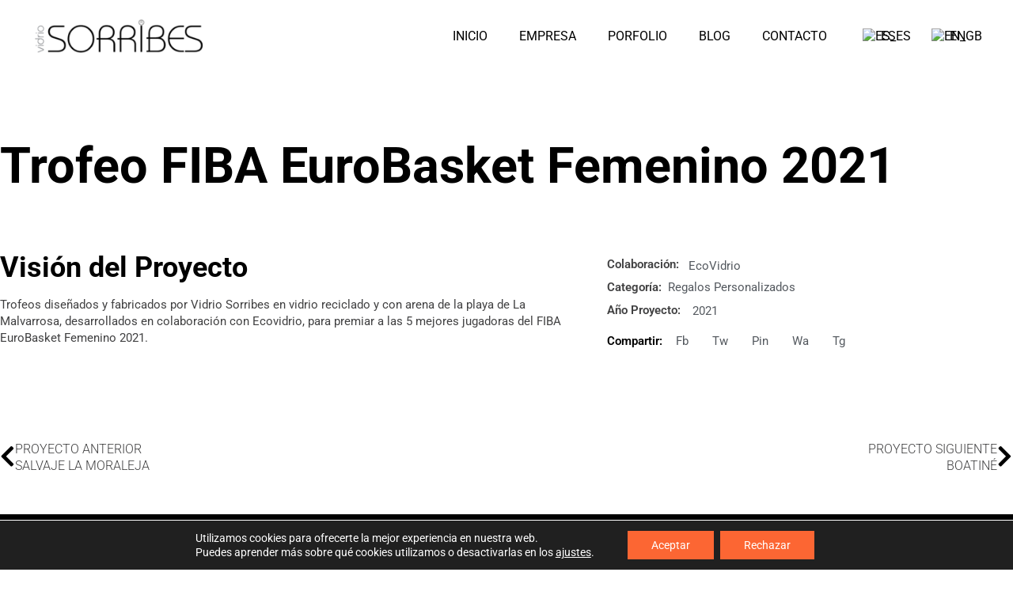

--- FILE ---
content_type: text/html; charset=UTF-8
request_url: https://vidriosorribes.com/proyecto/trofeo-fiba-eurobasket-femenino-2021/
body_size: 21519
content:
<!doctype html><html lang="es"><head><meta charset="UTF-8"><meta name="viewport" content="width=device-width, initial-scale=1"><link rel="profile" href="https://gmpg.org/xfn/11"><meta name='robots' content='index, follow, max-image-preview:large, max-snippet:-1, max-video-preview:-1' /><title>Trofeo FIBA EuroBasket Femenino 2021 - Vidrio Sorribes</title><meta name="description" content="Trofeos diseñados y fabricados en colaboración con Ecovidrio, para premiar a las 5 mejores jugadoras del FIBA EuroBasket Femenino 2021." /><link rel="canonical" href="https://vidriosorribes.com/proyecto/trofeo-fiba-eurobasket-femenino-2021/" /><meta property="og:locale" content="es_ES" /><meta property="og:type" content="article" /><meta property="og:title" content="Trofeo FIBA EuroBasket Femenino 2021 - Vidrio Sorribes" /><meta property="og:description" content="Trofeos diseñados y fabricados en colaboración con Ecovidrio, para premiar a las 5 mejores jugadoras del FIBA EuroBasket Femenino 2021." /><meta property="og:url" content="https://vidriosorribes.com/proyecto/trofeo-fiba-eurobasket-femenino-2021/" /><meta property="og:site_name" content="VIDRIO SORRIBES - Artesanía en Vidrio Soplado, Fusing, Esmaltado, Grabado y Talla" /><meta property="article:publisher" content="https://www.facebook.com/sorribesarte" /><meta property="article:modified_time" content="2022-10-06T11:52:10+00:00" /><meta property="og:image" content="https://vidriosorribes.com/wp-content/uploads/trofeoEuroBasket01.jpg" /><meta property="og:image:width" content="450" /><meta property="og:image:height" content="525" /><meta property="og:image:type" content="image/jpeg" /><meta name="twitter:card" content="summary_large_image" /><meta name="twitter:site" content="@VidrioSorribes" /><meta name="twitter:label1" content="Tiempo de lectura" /><meta name="twitter:data1" content="1 minuto" /> <script type="application/ld+json" class="yoast-schema-graph">{"@context":"https://schema.org","@graph":[{"@type":"WebPage","@id":"https://vidriosorribes.com/proyecto/trofeo-fiba-eurobasket-femenino-2021/","url":"https://vidriosorribes.com/proyecto/trofeo-fiba-eurobasket-femenino-2021/","name":"Trofeo FIBA EuroBasket Femenino 2021 - Vidrio Sorribes","isPartOf":{"@id":"https://vidriosorribes.com/#website"},"primaryImageOfPage":{"@id":"https://vidriosorribes.com/proyecto/trofeo-fiba-eurobasket-femenino-2021/#primaryimage"},"image":{"@id":"https://vidriosorribes.com/proyecto/trofeo-fiba-eurobasket-femenino-2021/#primaryimage"},"thumbnailUrl":"https://vidriosorribes.com/wp-content/uploads/trofeoEuroBasket01.jpg","datePublished":"2021-06-27T11:45:00+00:00","dateModified":"2022-10-06T11:52:10+00:00","description":"Trofeos diseñados y fabricados en colaboración con Ecovidrio, para premiar a las 5 mejores jugadoras del FIBA EuroBasket Femenino 2021.","breadcrumb":{"@id":"https://vidriosorribes.com/proyecto/trofeo-fiba-eurobasket-femenino-2021/#breadcrumb"},"inLanguage":"es","potentialAction":[{"@type":"ReadAction","target":["https://vidriosorribes.com/proyecto/trofeo-fiba-eurobasket-femenino-2021/"]}]},{"@type":"ImageObject","inLanguage":"es","@id":"https://vidriosorribes.com/proyecto/trofeo-fiba-eurobasket-femenino-2021/#primaryimage","url":"https://vidriosorribes.com/wp-content/uploads/trofeoEuroBasket01.jpg","contentUrl":"https://vidriosorribes.com/wp-content/uploads/trofeoEuroBasket01.jpg","width":450,"height":525,"caption":"Trofeo EuroBasket Femenino 2021 diseñado y fabricado por Vidrio Sorribes"},{"@type":"BreadcrumbList","@id":"https://vidriosorribes.com/proyecto/trofeo-fiba-eurobasket-femenino-2021/#breadcrumb","itemListElement":[{"@type":"ListItem","position":1,"name":"Proyectos","item":"https://vidriosorribes.com/proyecto/"},{"@type":"ListItem","position":2,"name":"Trofeo FIBA EuroBasket Femenino 2021"}]},{"@type":"WebSite","@id":"https://vidriosorribes.com/#website","url":"https://vidriosorribes.com/","name":"VIDRIO SORRIBES - Artesanía en Vidrio Soplado, Fusing, Esmaltado, Grabado y Talla","description":"Artesanía en Vidrio, Soplado, Fusing, Esmaltado, Grabado y Tallado","publisher":{"@id":"https://vidriosorribes.com/#organization"},"potentialAction":[{"@type":"SearchAction","target":{"@type":"EntryPoint","urlTemplate":"https://vidriosorribes.com/?s={search_term_string}"},"query-input":{"@type":"PropertyValueSpecification","valueRequired":true,"valueName":"search_term_string"}}],"inLanguage":"es"},{"@type":"Organization","@id":"https://vidriosorribes.com/#organization","name":"Vidrio Sorribes","url":"https://vidriosorribes.com/","logo":{"@type":"ImageObject","inLanguage":"es","@id":"https://vidriosorribes.com/#/schema/logo/image/","url":"https://vidriosorribes.com/wp-content/uploads/logoVidrioSorribes_235.png","contentUrl":"https://vidriosorribes.com/wp-content/uploads/logoVidrioSorribes_235.png","width":235,"height":50,"caption":"Vidrio Sorribes"},"image":{"@id":"https://vidriosorribes.com/#/schema/logo/image/"},"sameAs":["https://www.facebook.com/sorribesarte","https://x.com/VidrioSorribes","http://instagram.com/vidriosorribes","https://www.youtube.com/channel/UC_-5bdd-KpT5k72Z4H3DJsA"]}]}</script> <link rel="alternate" type="application/rss+xml" title="VIDRIO SORRIBES - Artesanía en Vidrio Soplado, Fusing, Esmaltado, Grabado y Talla &raquo; Feed" href="https://vidriosorribes.com/feed/" /><link rel="alternate" type="application/rss+xml" title="VIDRIO SORRIBES - Artesanía en Vidrio Soplado, Fusing, Esmaltado, Grabado y Talla &raquo; Feed de los comentarios" href="https://vidriosorribes.com/comments/feed/" /><link rel="alternate" title="oEmbed (JSON)" type="application/json+oembed" href="https://vidriosorribes.com/wp-json/oembed/1.0/embed?url=https%3A%2F%2Fvidriosorribes.com%2Fproyecto%2Ftrofeo-fiba-eurobasket-femenino-2021%2F" /><link rel="alternate" title="oEmbed (XML)" type="text/xml+oembed" href="https://vidriosorribes.com/wp-json/oembed/1.0/embed?url=https%3A%2F%2Fvidriosorribes.com%2Fproyecto%2Ftrofeo-fiba-eurobasket-femenino-2021%2F&#038;format=xml" /><style id='wp-img-auto-sizes-contain-inline-css'>img:is([sizes=auto i],[sizes^="auto," i]){contain-intrinsic-size:3000px 1500px}
/*# sourceURL=wp-img-auto-sizes-contain-inline-css */</style><link data-optimized="2" rel="stylesheet" href="https://vidriosorribes.com/wp-content/litespeed/css/d28f5b4ce2abb462e2392e0e918b8e07.css?ver=51fc5" /><style id='getwid-blocks-inline-css'>.wp-block-getwid-section .wp-block-getwid-section__wrapper .wp-block-getwid-section__inner-wrapper{max-width: 800px;}
/*# sourceURL=getwid-blocks-inline-css */</style><style id='global-styles-inline-css'>:root{--wp--preset--aspect-ratio--square: 1;--wp--preset--aspect-ratio--4-3: 4/3;--wp--preset--aspect-ratio--3-4: 3/4;--wp--preset--aspect-ratio--3-2: 3/2;--wp--preset--aspect-ratio--2-3: 2/3;--wp--preset--aspect-ratio--16-9: 16/9;--wp--preset--aspect-ratio--9-16: 9/16;--wp--preset--color--black: #000000;--wp--preset--color--cyan-bluish-gray: #abb8c3;--wp--preset--color--white: #ffffff;--wp--preset--color--pale-pink: #f78da7;--wp--preset--color--vivid-red: #cf2e2e;--wp--preset--color--luminous-vivid-orange: #ff6900;--wp--preset--color--luminous-vivid-amber: #fcb900;--wp--preset--color--light-green-cyan: #7bdcb5;--wp--preset--color--vivid-green-cyan: #00d084;--wp--preset--color--pale-cyan-blue: #8ed1fc;--wp--preset--color--vivid-cyan-blue: #0693e3;--wp--preset--color--vivid-purple: #9b51e0;--wp--preset--gradient--vivid-cyan-blue-to-vivid-purple: linear-gradient(135deg,rgb(6,147,227) 0%,rgb(155,81,224) 100%);--wp--preset--gradient--light-green-cyan-to-vivid-green-cyan: linear-gradient(135deg,rgb(122,220,180) 0%,rgb(0,208,130) 100%);--wp--preset--gradient--luminous-vivid-amber-to-luminous-vivid-orange: linear-gradient(135deg,rgb(252,185,0) 0%,rgb(255,105,0) 100%);--wp--preset--gradient--luminous-vivid-orange-to-vivid-red: linear-gradient(135deg,rgb(255,105,0) 0%,rgb(207,46,46) 100%);--wp--preset--gradient--very-light-gray-to-cyan-bluish-gray: linear-gradient(135deg,rgb(238,238,238) 0%,rgb(169,184,195) 100%);--wp--preset--gradient--cool-to-warm-spectrum: linear-gradient(135deg,rgb(74,234,220) 0%,rgb(151,120,209) 20%,rgb(207,42,186) 40%,rgb(238,44,130) 60%,rgb(251,105,98) 80%,rgb(254,248,76) 100%);--wp--preset--gradient--blush-light-purple: linear-gradient(135deg,rgb(255,206,236) 0%,rgb(152,150,240) 100%);--wp--preset--gradient--blush-bordeaux: linear-gradient(135deg,rgb(254,205,165) 0%,rgb(254,45,45) 50%,rgb(107,0,62) 100%);--wp--preset--gradient--luminous-dusk: linear-gradient(135deg,rgb(255,203,112) 0%,rgb(199,81,192) 50%,rgb(65,88,208) 100%);--wp--preset--gradient--pale-ocean: linear-gradient(135deg,rgb(255,245,203) 0%,rgb(182,227,212) 50%,rgb(51,167,181) 100%);--wp--preset--gradient--electric-grass: linear-gradient(135deg,rgb(202,248,128) 0%,rgb(113,206,126) 100%);--wp--preset--gradient--midnight: linear-gradient(135deg,rgb(2,3,129) 0%,rgb(40,116,252) 100%);--wp--preset--font-size--small: 13px;--wp--preset--font-size--medium: 20px;--wp--preset--font-size--large: 36px;--wp--preset--font-size--x-large: 42px;--wp--preset--spacing--20: 0.44rem;--wp--preset--spacing--30: 0.67rem;--wp--preset--spacing--40: 1rem;--wp--preset--spacing--50: 1.5rem;--wp--preset--spacing--60: 2.25rem;--wp--preset--spacing--70: 3.38rem;--wp--preset--spacing--80: 5.06rem;--wp--preset--shadow--natural: 6px 6px 9px rgba(0, 0, 0, 0.2);--wp--preset--shadow--deep: 12px 12px 50px rgba(0, 0, 0, 0.4);--wp--preset--shadow--sharp: 6px 6px 0px rgba(0, 0, 0, 0.2);--wp--preset--shadow--outlined: 6px 6px 0px -3px rgb(255, 255, 255), 6px 6px rgb(0, 0, 0);--wp--preset--shadow--crisp: 6px 6px 0px rgb(0, 0, 0);}:root { --wp--style--global--content-size: 800px;--wp--style--global--wide-size: 1200px; }:where(body) { margin: 0; }.wp-site-blocks > .alignleft { float: left; margin-right: 2em; }.wp-site-blocks > .alignright { float: right; margin-left: 2em; }.wp-site-blocks > .aligncenter { justify-content: center; margin-left: auto; margin-right: auto; }:where(.wp-site-blocks) > * { margin-block-start: 24px; margin-block-end: 0; }:where(.wp-site-blocks) > :first-child { margin-block-start: 0; }:where(.wp-site-blocks) > :last-child { margin-block-end: 0; }:root { --wp--style--block-gap: 24px; }:root :where(.is-layout-flow) > :first-child{margin-block-start: 0;}:root :where(.is-layout-flow) > :last-child{margin-block-end: 0;}:root :where(.is-layout-flow) > *{margin-block-start: 24px;margin-block-end: 0;}:root :where(.is-layout-constrained) > :first-child{margin-block-start: 0;}:root :where(.is-layout-constrained) > :last-child{margin-block-end: 0;}:root :where(.is-layout-constrained) > *{margin-block-start: 24px;margin-block-end: 0;}:root :where(.is-layout-flex){gap: 24px;}:root :where(.is-layout-grid){gap: 24px;}.is-layout-flow > .alignleft{float: left;margin-inline-start: 0;margin-inline-end: 2em;}.is-layout-flow > .alignright{float: right;margin-inline-start: 2em;margin-inline-end: 0;}.is-layout-flow > .aligncenter{margin-left: auto !important;margin-right: auto !important;}.is-layout-constrained > .alignleft{float: left;margin-inline-start: 0;margin-inline-end: 2em;}.is-layout-constrained > .alignright{float: right;margin-inline-start: 2em;margin-inline-end: 0;}.is-layout-constrained > .aligncenter{margin-left: auto !important;margin-right: auto !important;}.is-layout-constrained > :where(:not(.alignleft):not(.alignright):not(.alignfull)){max-width: var(--wp--style--global--content-size);margin-left: auto !important;margin-right: auto !important;}.is-layout-constrained > .alignwide{max-width: var(--wp--style--global--wide-size);}body .is-layout-flex{display: flex;}.is-layout-flex{flex-wrap: wrap;align-items: center;}.is-layout-flex > :is(*, div){margin: 0;}body .is-layout-grid{display: grid;}.is-layout-grid > :is(*, div){margin: 0;}body{padding-top: 0px;padding-right: 0px;padding-bottom: 0px;padding-left: 0px;}a:where(:not(.wp-element-button)){text-decoration: underline;}:root :where(.wp-element-button, .wp-block-button__link){background-color: #32373c;border-width: 0;color: #fff;font-family: inherit;font-size: inherit;font-style: inherit;font-weight: inherit;letter-spacing: inherit;line-height: inherit;padding-top: calc(0.667em + 2px);padding-right: calc(1.333em + 2px);padding-bottom: calc(0.667em + 2px);padding-left: calc(1.333em + 2px);text-decoration: none;text-transform: inherit;}.has-black-color{color: var(--wp--preset--color--black) !important;}.has-cyan-bluish-gray-color{color: var(--wp--preset--color--cyan-bluish-gray) !important;}.has-white-color{color: var(--wp--preset--color--white) !important;}.has-pale-pink-color{color: var(--wp--preset--color--pale-pink) !important;}.has-vivid-red-color{color: var(--wp--preset--color--vivid-red) !important;}.has-luminous-vivid-orange-color{color: var(--wp--preset--color--luminous-vivid-orange) !important;}.has-luminous-vivid-amber-color{color: var(--wp--preset--color--luminous-vivid-amber) !important;}.has-light-green-cyan-color{color: var(--wp--preset--color--light-green-cyan) !important;}.has-vivid-green-cyan-color{color: var(--wp--preset--color--vivid-green-cyan) !important;}.has-pale-cyan-blue-color{color: var(--wp--preset--color--pale-cyan-blue) !important;}.has-vivid-cyan-blue-color{color: var(--wp--preset--color--vivid-cyan-blue) !important;}.has-vivid-purple-color{color: var(--wp--preset--color--vivid-purple) !important;}.has-black-background-color{background-color: var(--wp--preset--color--black) !important;}.has-cyan-bluish-gray-background-color{background-color: var(--wp--preset--color--cyan-bluish-gray) !important;}.has-white-background-color{background-color: var(--wp--preset--color--white) !important;}.has-pale-pink-background-color{background-color: var(--wp--preset--color--pale-pink) !important;}.has-vivid-red-background-color{background-color: var(--wp--preset--color--vivid-red) !important;}.has-luminous-vivid-orange-background-color{background-color: var(--wp--preset--color--luminous-vivid-orange) !important;}.has-luminous-vivid-amber-background-color{background-color: var(--wp--preset--color--luminous-vivid-amber) !important;}.has-light-green-cyan-background-color{background-color: var(--wp--preset--color--light-green-cyan) !important;}.has-vivid-green-cyan-background-color{background-color: var(--wp--preset--color--vivid-green-cyan) !important;}.has-pale-cyan-blue-background-color{background-color: var(--wp--preset--color--pale-cyan-blue) !important;}.has-vivid-cyan-blue-background-color{background-color: var(--wp--preset--color--vivid-cyan-blue) !important;}.has-vivid-purple-background-color{background-color: var(--wp--preset--color--vivid-purple) !important;}.has-black-border-color{border-color: var(--wp--preset--color--black) !important;}.has-cyan-bluish-gray-border-color{border-color: var(--wp--preset--color--cyan-bluish-gray) !important;}.has-white-border-color{border-color: var(--wp--preset--color--white) !important;}.has-pale-pink-border-color{border-color: var(--wp--preset--color--pale-pink) !important;}.has-vivid-red-border-color{border-color: var(--wp--preset--color--vivid-red) !important;}.has-luminous-vivid-orange-border-color{border-color: var(--wp--preset--color--luminous-vivid-orange) !important;}.has-luminous-vivid-amber-border-color{border-color: var(--wp--preset--color--luminous-vivid-amber) !important;}.has-light-green-cyan-border-color{border-color: var(--wp--preset--color--light-green-cyan) !important;}.has-vivid-green-cyan-border-color{border-color: var(--wp--preset--color--vivid-green-cyan) !important;}.has-pale-cyan-blue-border-color{border-color: var(--wp--preset--color--pale-cyan-blue) !important;}.has-vivid-cyan-blue-border-color{border-color: var(--wp--preset--color--vivid-cyan-blue) !important;}.has-vivid-purple-border-color{border-color: var(--wp--preset--color--vivid-purple) !important;}.has-vivid-cyan-blue-to-vivid-purple-gradient-background{background: var(--wp--preset--gradient--vivid-cyan-blue-to-vivid-purple) !important;}.has-light-green-cyan-to-vivid-green-cyan-gradient-background{background: var(--wp--preset--gradient--light-green-cyan-to-vivid-green-cyan) !important;}.has-luminous-vivid-amber-to-luminous-vivid-orange-gradient-background{background: var(--wp--preset--gradient--luminous-vivid-amber-to-luminous-vivid-orange) !important;}.has-luminous-vivid-orange-to-vivid-red-gradient-background{background: var(--wp--preset--gradient--luminous-vivid-orange-to-vivid-red) !important;}.has-very-light-gray-to-cyan-bluish-gray-gradient-background{background: var(--wp--preset--gradient--very-light-gray-to-cyan-bluish-gray) !important;}.has-cool-to-warm-spectrum-gradient-background{background: var(--wp--preset--gradient--cool-to-warm-spectrum) !important;}.has-blush-light-purple-gradient-background{background: var(--wp--preset--gradient--blush-light-purple) !important;}.has-blush-bordeaux-gradient-background{background: var(--wp--preset--gradient--blush-bordeaux) !important;}.has-luminous-dusk-gradient-background{background: var(--wp--preset--gradient--luminous-dusk) !important;}.has-pale-ocean-gradient-background{background: var(--wp--preset--gradient--pale-ocean) !important;}.has-electric-grass-gradient-background{background: var(--wp--preset--gradient--electric-grass) !important;}.has-midnight-gradient-background{background: var(--wp--preset--gradient--midnight) !important;}.has-small-font-size{font-size: var(--wp--preset--font-size--small) !important;}.has-medium-font-size{font-size: var(--wp--preset--font-size--medium) !important;}.has-large-font-size{font-size: var(--wp--preset--font-size--large) !important;}.has-x-large-font-size{font-size: var(--wp--preset--font-size--x-large) !important;}
:root :where(.wp-block-pullquote){font-size: 1.5em;line-height: 1.6;}
/*# sourceURL=global-styles-inline-css */</style><style id='moove_gdpr_frontend-inline-css'>#moove_gdpr_cookie_modal .moove-gdpr-modal-content .moove-gdpr-tab-main h3.tab-title, 
				#moove_gdpr_cookie_modal .moove-gdpr-modal-content .moove-gdpr-tab-main span.tab-title,
				#moove_gdpr_cookie_modal .moove-gdpr-modal-content .moove-gdpr-modal-left-content #moove-gdpr-menu li a, 
				#moove_gdpr_cookie_modal .moove-gdpr-modal-content .moove-gdpr-modal-left-content #moove-gdpr-menu li button,
				#moove_gdpr_cookie_modal .moove-gdpr-modal-content .moove-gdpr-modal-left-content .moove-gdpr-branding-cnt a,
				#moove_gdpr_cookie_modal .moove-gdpr-modal-content .moove-gdpr-modal-footer-content .moove-gdpr-button-holder a.mgbutton, 
				#moove_gdpr_cookie_modal .moove-gdpr-modal-content .moove-gdpr-modal-footer-content .moove-gdpr-button-holder button.mgbutton,
				#moove_gdpr_cookie_modal .cookie-switch .cookie-slider:after, 
				#moove_gdpr_cookie_modal .cookie-switch .slider:after, 
				#moove_gdpr_cookie_modal .switch .cookie-slider:after, 
				#moove_gdpr_cookie_modal .switch .slider:after,
				#moove_gdpr_cookie_info_bar .moove-gdpr-info-bar-container .moove-gdpr-info-bar-content p, 
				#moove_gdpr_cookie_info_bar .moove-gdpr-info-bar-container .moove-gdpr-info-bar-content p a,
				#moove_gdpr_cookie_info_bar .moove-gdpr-info-bar-container .moove-gdpr-info-bar-content a.mgbutton, 
				#moove_gdpr_cookie_info_bar .moove-gdpr-info-bar-container .moove-gdpr-info-bar-content button.mgbutton,
				#moove_gdpr_cookie_modal .moove-gdpr-modal-content .moove-gdpr-tab-main .moove-gdpr-tab-main-content h1, 
				#moove_gdpr_cookie_modal .moove-gdpr-modal-content .moove-gdpr-tab-main .moove-gdpr-tab-main-content h2, 
				#moove_gdpr_cookie_modal .moove-gdpr-modal-content .moove-gdpr-tab-main .moove-gdpr-tab-main-content h3, 
				#moove_gdpr_cookie_modal .moove-gdpr-modal-content .moove-gdpr-tab-main .moove-gdpr-tab-main-content h4, 
				#moove_gdpr_cookie_modal .moove-gdpr-modal-content .moove-gdpr-tab-main .moove-gdpr-tab-main-content h5, 
				#moove_gdpr_cookie_modal .moove-gdpr-modal-content .moove-gdpr-tab-main .moove-gdpr-tab-main-content h6,
				#moove_gdpr_cookie_modal .moove-gdpr-modal-content.moove_gdpr_modal_theme_v2 .moove-gdpr-modal-title .tab-title,
				#moove_gdpr_cookie_modal .moove-gdpr-modal-content.moove_gdpr_modal_theme_v2 .moove-gdpr-tab-main h3.tab-title, 
				#moove_gdpr_cookie_modal .moove-gdpr-modal-content.moove_gdpr_modal_theme_v2 .moove-gdpr-tab-main span.tab-title,
				#moove_gdpr_cookie_modal .moove-gdpr-modal-content.moove_gdpr_modal_theme_v2 .moove-gdpr-branding-cnt a {
					font-weight: inherit				}
			#moove_gdpr_cookie_modal,#moove_gdpr_cookie_info_bar,.gdpr_cookie_settings_shortcode_content{font-family:inherit}#moove_gdpr_save_popup_settings_button{background-color:#373737;color:#fff}#moove_gdpr_save_popup_settings_button:hover{background-color:#000}#moove_gdpr_cookie_info_bar .moove-gdpr-info-bar-container .moove-gdpr-info-bar-content a.mgbutton,#moove_gdpr_cookie_info_bar .moove-gdpr-info-bar-container .moove-gdpr-info-bar-content button.mgbutton{background-color:#fc6633}#moove_gdpr_cookie_modal .moove-gdpr-modal-content .moove-gdpr-modal-footer-content .moove-gdpr-button-holder a.mgbutton,#moove_gdpr_cookie_modal .moove-gdpr-modal-content .moove-gdpr-modal-footer-content .moove-gdpr-button-holder button.mgbutton,.gdpr_cookie_settings_shortcode_content .gdpr-shr-button.button-green{background-color:#fc6633;border-color:#fc6633}#moove_gdpr_cookie_modal .moove-gdpr-modal-content .moove-gdpr-modal-footer-content .moove-gdpr-button-holder a.mgbutton:hover,#moove_gdpr_cookie_modal .moove-gdpr-modal-content .moove-gdpr-modal-footer-content .moove-gdpr-button-holder button.mgbutton:hover,.gdpr_cookie_settings_shortcode_content .gdpr-shr-button.button-green:hover{background-color:#fff;color:#fc6633}#moove_gdpr_cookie_modal .moove-gdpr-modal-content .moove-gdpr-modal-close i,#moove_gdpr_cookie_modal .moove-gdpr-modal-content .moove-gdpr-modal-close span.gdpr-icon{background-color:#fc6633;border:1px solid #fc6633}#moove_gdpr_cookie_info_bar span.moove-gdpr-infobar-allow-all.focus-g,#moove_gdpr_cookie_info_bar span.moove-gdpr-infobar-allow-all:focus,#moove_gdpr_cookie_info_bar button.moove-gdpr-infobar-allow-all.focus-g,#moove_gdpr_cookie_info_bar button.moove-gdpr-infobar-allow-all:focus,#moove_gdpr_cookie_info_bar span.moove-gdpr-infobar-reject-btn.focus-g,#moove_gdpr_cookie_info_bar span.moove-gdpr-infobar-reject-btn:focus,#moove_gdpr_cookie_info_bar button.moove-gdpr-infobar-reject-btn.focus-g,#moove_gdpr_cookie_info_bar button.moove-gdpr-infobar-reject-btn:focus,#moove_gdpr_cookie_info_bar span.change-settings-button.focus-g,#moove_gdpr_cookie_info_bar span.change-settings-button:focus,#moove_gdpr_cookie_info_bar button.change-settings-button.focus-g,#moove_gdpr_cookie_info_bar button.change-settings-button:focus{-webkit-box-shadow:0 0 1px 3px #fc6633;-moz-box-shadow:0 0 1px 3px #fc6633;box-shadow:0 0 1px 3px #fc6633}#moove_gdpr_cookie_modal .moove-gdpr-modal-content .moove-gdpr-modal-close i:hover,#moove_gdpr_cookie_modal .moove-gdpr-modal-content .moove-gdpr-modal-close span.gdpr-icon:hover,#moove_gdpr_cookie_info_bar span[data-href]>u.change-settings-button{color:#fc6633}#moove_gdpr_cookie_modal .moove-gdpr-modal-content .moove-gdpr-modal-left-content #moove-gdpr-menu li.menu-item-selected a span.gdpr-icon,#moove_gdpr_cookie_modal .moove-gdpr-modal-content .moove-gdpr-modal-left-content #moove-gdpr-menu li.menu-item-selected button span.gdpr-icon{color:inherit}#moove_gdpr_cookie_modal .moove-gdpr-modal-content .moove-gdpr-modal-left-content #moove-gdpr-menu li a span.gdpr-icon,#moove_gdpr_cookie_modal .moove-gdpr-modal-content .moove-gdpr-modal-left-content #moove-gdpr-menu li button span.gdpr-icon{color:inherit}#moove_gdpr_cookie_modal .gdpr-acc-link{line-height:0;font-size:0;color:transparent;position:absolute}#moove_gdpr_cookie_modal .moove-gdpr-modal-content .moove-gdpr-modal-close:hover i,#moove_gdpr_cookie_modal .moove-gdpr-modal-content .moove-gdpr-modal-left-content #moove-gdpr-menu li a,#moove_gdpr_cookie_modal .moove-gdpr-modal-content .moove-gdpr-modal-left-content #moove-gdpr-menu li button,#moove_gdpr_cookie_modal .moove-gdpr-modal-content .moove-gdpr-modal-left-content #moove-gdpr-menu li button i,#moove_gdpr_cookie_modal .moove-gdpr-modal-content .moove-gdpr-modal-left-content #moove-gdpr-menu li a i,#moove_gdpr_cookie_modal .moove-gdpr-modal-content .moove-gdpr-tab-main .moove-gdpr-tab-main-content a:hover,#moove_gdpr_cookie_info_bar.moove-gdpr-dark-scheme .moove-gdpr-info-bar-container .moove-gdpr-info-bar-content a.mgbutton:hover,#moove_gdpr_cookie_info_bar.moove-gdpr-dark-scheme .moove-gdpr-info-bar-container .moove-gdpr-info-bar-content button.mgbutton:hover,#moove_gdpr_cookie_info_bar.moove-gdpr-dark-scheme .moove-gdpr-info-bar-container .moove-gdpr-info-bar-content a:hover,#moove_gdpr_cookie_info_bar.moove-gdpr-dark-scheme .moove-gdpr-info-bar-container .moove-gdpr-info-bar-content button:hover,#moove_gdpr_cookie_info_bar.moove-gdpr-dark-scheme .moove-gdpr-info-bar-container .moove-gdpr-info-bar-content span.change-settings-button:hover,#moove_gdpr_cookie_info_bar.moove-gdpr-dark-scheme .moove-gdpr-info-bar-container .moove-gdpr-info-bar-content button.change-settings-button:hover,#moove_gdpr_cookie_info_bar.moove-gdpr-dark-scheme .moove-gdpr-info-bar-container .moove-gdpr-info-bar-content u.change-settings-button:hover,#moove_gdpr_cookie_info_bar span[data-href]>u.change-settings-button,#moove_gdpr_cookie_info_bar.moove-gdpr-dark-scheme .moove-gdpr-info-bar-container .moove-gdpr-info-bar-content a.mgbutton.focus-g,#moove_gdpr_cookie_info_bar.moove-gdpr-dark-scheme .moove-gdpr-info-bar-container .moove-gdpr-info-bar-content button.mgbutton.focus-g,#moove_gdpr_cookie_info_bar.moove-gdpr-dark-scheme .moove-gdpr-info-bar-container .moove-gdpr-info-bar-content a.focus-g,#moove_gdpr_cookie_info_bar.moove-gdpr-dark-scheme .moove-gdpr-info-bar-container .moove-gdpr-info-bar-content button.focus-g,#moove_gdpr_cookie_info_bar.moove-gdpr-dark-scheme .moove-gdpr-info-bar-container .moove-gdpr-info-bar-content a.mgbutton:focus,#moove_gdpr_cookie_info_bar.moove-gdpr-dark-scheme .moove-gdpr-info-bar-container .moove-gdpr-info-bar-content button.mgbutton:focus,#moove_gdpr_cookie_info_bar.moove-gdpr-dark-scheme .moove-gdpr-info-bar-container .moove-gdpr-info-bar-content a:focus,#moove_gdpr_cookie_info_bar.moove-gdpr-dark-scheme .moove-gdpr-info-bar-container .moove-gdpr-info-bar-content button:focus,#moove_gdpr_cookie_info_bar.moove-gdpr-dark-scheme .moove-gdpr-info-bar-container .moove-gdpr-info-bar-content span.change-settings-button.focus-g,span.change-settings-button:focus,button.change-settings-button.focus-g,button.change-settings-button:focus,#moove_gdpr_cookie_info_bar.moove-gdpr-dark-scheme .moove-gdpr-info-bar-container .moove-gdpr-info-bar-content u.change-settings-button.focus-g,#moove_gdpr_cookie_info_bar.moove-gdpr-dark-scheme .moove-gdpr-info-bar-container .moove-gdpr-info-bar-content u.change-settings-button:focus{color:#fc6633}#moove_gdpr_cookie_modal .moove-gdpr-branding.focus-g span,#moove_gdpr_cookie_modal .moove-gdpr-modal-content .moove-gdpr-tab-main a.focus-g,#moove_gdpr_cookie_modal .moove-gdpr-modal-content .moove-gdpr-tab-main .gdpr-cd-details-toggle.focus-g{color:#fc6633}#moove_gdpr_cookie_modal.gdpr_lightbox-hide{display:none}#moove_gdpr_cookie_info_bar .moove-gdpr-info-bar-container .moove-gdpr-info-bar-content a.mgbutton,#moove_gdpr_cookie_info_bar .moove-gdpr-info-bar-container .moove-gdpr-info-bar-content button.mgbutton,#moove_gdpr_cookie_modal .moove-gdpr-modal-content .moove-gdpr-modal-footer-content .moove-gdpr-button-holder a.mgbutton,#moove_gdpr_cookie_modal .moove-gdpr-modal-content .moove-gdpr-modal-footer-content .moove-gdpr-button-holder button.mgbutton,.gdpr-shr-button,#moove_gdpr_cookie_info_bar .moove-gdpr-infobar-close-btn{border-radius:0}
/*# sourceURL=moove_gdpr_frontend-inline-css */</style> <script src="https://vidriosorribes.com/wp-includes/js/jquery/jquery.min.js" id="jquery-core-js"></script> <script id="to-top-js-extra" src="[data-uri]" defer></script> <script id="ecs_ajax_load-js-extra" src="[data-uri]" defer></script> <link rel="https://api.w.org/" href="https://vidriosorribes.com/wp-json/" /><link rel="alternate" title="JSON" type="application/json" href="https://vidriosorribes.com/wp-json/wp/v2/proyecto/4251" /><link rel="EditURI" type="application/rsd+xml" title="RSD" href="https://vidriosorribes.com/xmlrpc.php?rsd" /><meta name="generator" content="WordPress 6.9" /><link rel='shortlink' href='https://vidriosorribes.com/?p=4251' /><link rel="alternate" hreflang="es-ES" href="https://vidriosorribes.com/proyecto/trofeo-fiba-eurobasket-femenino-2021/"/><link rel="alternate" hreflang="en-GB" href="https://vidriosorribes.com/en/proyecto/trofeo-fiba-eurobasket-femenino-2021/"/><link rel="alternate" hreflang="es" href="https://vidriosorribes.com/proyecto/trofeo-fiba-eurobasket-femenino-2021/"/><link rel="alternate" hreflang="en" href="https://vidriosorribes.com/en/proyecto/trofeo-fiba-eurobasket-femenino-2021/"/><meta name="generator" content="Elementor 3.34.1; features: additional_custom_breakpoints; settings: css_print_method-external, google_font-enabled, font_display-auto"><style>.e-con.e-parent:nth-of-type(n+4):not(.e-lazyloaded):not(.e-no-lazyload),
				.e-con.e-parent:nth-of-type(n+4):not(.e-lazyloaded):not(.e-no-lazyload) * {
					background-image: none !important;
				}
				@media screen and (max-height: 1024px) {
					.e-con.e-parent:nth-of-type(n+3):not(.e-lazyloaded):not(.e-no-lazyload),
					.e-con.e-parent:nth-of-type(n+3):not(.e-lazyloaded):not(.e-no-lazyload) * {
						background-image: none !important;
					}
				}
				@media screen and (max-height: 640px) {
					.e-con.e-parent:nth-of-type(n+2):not(.e-lazyloaded):not(.e-no-lazyload),
					.e-con.e-parent:nth-of-type(n+2):not(.e-lazyloaded):not(.e-no-lazyload) * {
						background-image: none !important;
					}
				}</style><link rel="icon" href="https://vidriosorribes.com/wp-content/uploads/cropped-favIcon-32x32.png" sizes="32x32" /><link rel="icon" href="https://vidriosorribes.com/wp-content/uploads/cropped-favIcon-192x192.png" sizes="192x192" /><link rel="apple-touch-icon" href="https://vidriosorribes.com/wp-content/uploads/cropped-favIcon-180x180.png" /><meta name="msapplication-TileImage" content="https://vidriosorribes.com/wp-content/uploads/cropped-favIcon-270x270.png" />
<style type='text/css'>#to_top_scrollup {-webkit-border-radius: 0%; -moz-border-radius: 0%; border-radius: 0%;opacity: 0.75;}</style></head><body class="wp-singular proyecto-template-default single single-proyecto postid-4251 wp-custom-logo wp-embed-responsive wp-theme-hello-elementor translatepress-es_ES hello-elementor-default elementor-default elementor-kit-22 elementor-page-1716"><a class="skip-link screen-reader-text" href="#content">Ir al contenido</a><header data-elementor-type="header" data-elementor-id="3899" class="elementor elementor-3899 elementor-location-header" data-elementor-post-type="elementor_library"><section class="elementor-section elementor-top-section elementor-element elementor-element-89a1f30 elementor-section-full_width elementor-section-height-default elementor-section-height-default" data-id="89a1f30" data-element_type="section"><div class="elementor-container elementor-column-gap-default"><div class="elementor-column elementor-col-50 elementor-top-column elementor-element elementor-element-8099886" data-id="8099886" data-element_type="column" data-settings="{&quot;motion_fx_motion_fx_mouse&quot;:&quot;yes&quot;}"><div class="elementor-widget-wrap elementor-element-populated"><div class="elementor-element elementor-element-c06ea54 elementor-widget elementor-widget-theme-site-logo elementor-widget-image" data-id="c06ea54" data-element_type="widget" data-widget_type="theme-site-logo.default"><div class="elementor-widget-container">
<a href="https://vidriosorribes.com">
<img data-lazyloaded="1" src="[data-uri]" width="248" height="50" data-src="https://vidriosorribes.com/wp-content/uploads/logoVidrioSorribes_V3.png" class="attachment-full size-full wp-image-4151" alt="logotipo vidrio sorribes" data-srcset="https://vidriosorribes.com/wp-content/uploads/logoVidrioSorribes_V3.png 248w, https://vidriosorribes.com/wp-content/uploads/logoVidrioSorribes_V3-18x4.png 18w" data-sizes="(max-width: 248px) 100vw, 248px" /><noscript><img width="248" height="50" src="https://vidriosorribes.com/wp-content/uploads/logoVidrioSorribes_V3.png" class="attachment-full size-full wp-image-4151" alt="logotipo vidrio sorribes" srcset="https://vidriosorribes.com/wp-content/uploads/logoVidrioSorribes_V3.png 248w, https://vidriosorribes.com/wp-content/uploads/logoVidrioSorribes_V3-18x4.png 18w" sizes="(max-width: 248px) 100vw, 248px" /></noscript>				</a></div></div></div></div><div class="elementor-column elementor-col-50 elementor-top-column elementor-element elementor-element-a4ed134" data-id="a4ed134" data-element_type="column"><div class="elementor-widget-wrap elementor-element-populated"><div class="elementor-element elementor-element-7828b0e elementor-nav-menu__align-end elementor-nav-menu--stretch elementor-nav-menu__text-align-center elementor-nav-menu--dropdown-tablet elementor-nav-menu--toggle elementor-nav-menu--burger elementor-widget elementor-widget-nav-menu" data-id="7828b0e" data-element_type="widget" data-settings="{&quot;full_width&quot;:&quot;stretch&quot;,&quot;layout&quot;:&quot;horizontal&quot;,&quot;submenu_icon&quot;:{&quot;value&quot;:&quot;&lt;i class=\&quot;fas fa-caret-down\&quot; aria-hidden=\&quot;true\&quot;&gt;&lt;\/i&gt;&quot;,&quot;library&quot;:&quot;fa-solid&quot;},&quot;toggle&quot;:&quot;burger&quot;}" data-widget_type="nav-menu.default"><div class="elementor-widget-container"><nav aria-label="Menú" class="elementor-nav-menu--main elementor-nav-menu__container elementor-nav-menu--layout-horizontal e--pointer-underline e--animation-fade"><ul id="menu-1-7828b0e" class="elementor-nav-menu"><li class="menu-item menu-item-type-post_type menu-item-object-page menu-item-home menu-item-869"><a href="https://vidriosorribes.com/" class="elementor-item">Inicio</a></li><li class="menu-item menu-item-type-post_type menu-item-object-page menu-item-1970"><a href="https://vidriosorribes.com/empresa/" class="elementor-item">Empresa</a></li><li class="menu-item menu-item-type-post_type menu-item-object-page menu-item-1367"><a href="https://vidriosorribes.com/porfolio/" class="elementor-item">Porfolio</a></li><li class="menu-item menu-item-type-post_type menu-item-object-page menu-item-1276"><a href="https://vidriosorribes.com/blog/" class="elementor-item">Blog</a></li><li class="menu-item menu-item-type-post_type menu-item-object-page menu-item-718"><a href="https://vidriosorribes.com/contacto/" class="elementor-item">Contacto</a></li><li class="trp-language-switcher-container menu-item menu-item-type-post_type menu-item-object-language_switcher current-language-menu-item menu-item-3055"><a href="https://vidriosorribes.com/proyecto/trofeo-fiba-eurobasket-femenino-2021/" class="elementor-item"><span data-no-translation><img data-lazyloaded="1" src="[data-uri]" class="trp-flag-image" data-src="https://vidriosorribes.com/wp-content/plugins/translatepress-multilingual/assets/images/flags/es_ES.png" width="18" height="12" alt="es_ES" title="ES"><noscript><img class="trp-flag-image" src="https://vidriosorribes.com/wp-content/plugins/translatepress-multilingual/assets/images/flags/es_ES.png" width="18" height="12" alt="es_ES" title="ES"></noscript><span class="trp-ls-language-name">ES</span></span></a></li><li class="trp-language-switcher-container menu-item menu-item-type-post_type menu-item-object-language_switcher menu-item-3054"><a href="https://vidriosorribes.com/en/proyecto/trofeo-fiba-eurobasket-femenino-2021/" class="elementor-item"><span data-no-translation><img data-lazyloaded="1" src="[data-uri]" class="trp-flag-image" data-src="https://vidriosorribes.com/wp-content/plugins/translatepress-multilingual/assets/images/flags/en_GB.png" width="18" height="12" alt="en_GB" title="ENG"><noscript><img class="trp-flag-image" src="https://vidriosorribes.com/wp-content/plugins/translatepress-multilingual/assets/images/flags/en_GB.png" width="18" height="12" alt="en_GB" title="ENG"></noscript><span class="trp-ls-language-name">EN</span></span></a></li></ul></nav><div class="elementor-menu-toggle" role="button" tabindex="0" aria-label="Alternar menú" aria-expanded="false">
<i aria-hidden="true" role="presentation" class="elementor-menu-toggle__icon--open eicon-menu-bar"></i><i aria-hidden="true" role="presentation" class="elementor-menu-toggle__icon--close eicon-close"></i></div><nav class="elementor-nav-menu--dropdown elementor-nav-menu__container" aria-hidden="true"><ul id="menu-2-7828b0e" class="elementor-nav-menu"><li class="menu-item menu-item-type-post_type menu-item-object-page menu-item-home menu-item-869"><a href="https://vidriosorribes.com/" class="elementor-item" tabindex="-1">Inicio</a></li><li class="menu-item menu-item-type-post_type menu-item-object-page menu-item-1970"><a href="https://vidriosorribes.com/empresa/" class="elementor-item" tabindex="-1">Empresa</a></li><li class="menu-item menu-item-type-post_type menu-item-object-page menu-item-1367"><a href="https://vidriosorribes.com/porfolio/" class="elementor-item" tabindex="-1">Porfolio</a></li><li class="menu-item menu-item-type-post_type menu-item-object-page menu-item-1276"><a href="https://vidriosorribes.com/blog/" class="elementor-item" tabindex="-1">Blog</a></li><li class="menu-item menu-item-type-post_type menu-item-object-page menu-item-718"><a href="https://vidriosorribes.com/contacto/" class="elementor-item" tabindex="-1">Contacto</a></li><li class="trp-language-switcher-container menu-item menu-item-type-post_type menu-item-object-language_switcher current-language-menu-item menu-item-3055"><a href="https://vidriosorribes.com/proyecto/trofeo-fiba-eurobasket-femenino-2021/" class="elementor-item" tabindex="-1"><span data-no-translation><img data-lazyloaded="1" src="[data-uri]" class="trp-flag-image" data-src="https://vidriosorribes.com/wp-content/plugins/translatepress-multilingual/assets/images/flags/es_ES.png" width="18" height="12" alt="es_ES" title="ES"><noscript><img class="trp-flag-image" src="https://vidriosorribes.com/wp-content/plugins/translatepress-multilingual/assets/images/flags/es_ES.png" width="18" height="12" alt="es_ES" title="ES"></noscript><span class="trp-ls-language-name">ES</span></span></a></li><li class="trp-language-switcher-container menu-item menu-item-type-post_type menu-item-object-language_switcher menu-item-3054"><a href="https://vidriosorribes.com/en/proyecto/trofeo-fiba-eurobasket-femenino-2021/" class="elementor-item" tabindex="-1"><span data-no-translation><img data-lazyloaded="1" src="[data-uri]" class="trp-flag-image" data-src="https://vidriosorribes.com/wp-content/plugins/translatepress-multilingual/assets/images/flags/en_GB.png" width="18" height="12" alt="en_GB" title="ENG"><noscript><img class="trp-flag-image" src="https://vidriosorribes.com/wp-content/plugins/translatepress-multilingual/assets/images/flags/en_GB.png" width="18" height="12" alt="en_GB" title="ENG"></noscript><span class="trp-ls-language-name">EN</span></span></a></li></ul></nav></div></div></div></div></div></section></header><div data-elementor-type="single-post" data-elementor-id="1716" class="elementor elementor-1716 elementor-location-single post-4251 proyecto type-proyecto status-publish has-post-thumbnail hentry categoria_proyecto-regalos" data-elementor-post-type="elementor_library"><section class="elementor-section elementor-top-section elementor-element elementor-element-896e705 elementor-section-boxed elementor-section-height-default elementor-section-height-default" data-id="896e705" data-element_type="section"><div class="elementor-container elementor-column-gap-default"><div class="elementor-column elementor-col-100 elementor-top-column elementor-element elementor-element-59e0b7b" data-id="59e0b7b" data-element_type="column"><div class="elementor-widget-wrap elementor-element-populated"><div class="elementor-element elementor-element-dc09990 elementor-widget elementor-widget-theme-post-title elementor-page-title elementor-widget-heading" data-id="dc09990" data-element_type="widget" data-widget_type="theme-post-title.default"><div class="elementor-widget-container"><h1 class="elementor-heading-title elementor-size-default">Trofeo FIBA EuroBasket Femenino 2021</h1></div></div></div></div></div></section><section class="elementor-section elementor-top-section elementor-element elementor-element-5bd14f8 elementor-section-boxed elementor-section-height-default elementor-section-height-default" data-id="5bd14f8" data-element_type="section"><div class="elementor-container elementor-column-gap-default"><div class="elementor-column elementor-col-50 elementor-top-column elementor-element elementor-element-3139f23" data-id="3139f23" data-element_type="column"><div class="elementor-widget-wrap elementor-element-populated"><div class="elementor-element elementor-element-00f738f elementor-widget elementor-widget-heading" data-id="00f738f" data-element_type="widget" data-widget_type="heading.default"><div class="elementor-widget-container"><h2 class="elementor-heading-title elementor-size-default">Visión del Proyecto</h2></div></div><div class="elementor-element elementor-element-9de8509 elementor-widget elementor-widget-theme-post-content" data-id="9de8509" data-element_type="widget" data-widget_type="theme-post-content.default"><div class="elementor-widget-container"><p>Trofeos diseñados y fabricados por Vidrio Sorribes en vidrio reciclado y con arena de la playa de La Malvarrosa, desarrollados en colaboración con Ecovidrio, para premiar a las 5 mejores jugadoras del FIBA EuroBasket Femenino 2021.</p></div></div></div></div><div class="elementor-column elementor-col-50 elementor-top-column elementor-element elementor-element-1144eed" data-id="1144eed" data-element_type="column"><div class="elementor-widget-wrap elementor-element-populated"><section class="elementor-section elementor-inner-section elementor-element elementor-element-1c3ca6d elementor-section-boxed elementor-section-height-default elementor-section-height-default" data-id="1c3ca6d" data-element_type="section"><div class="elementor-container elementor-column-gap-default"><div class="elementor-column elementor-col-50 elementor-inner-column elementor-element elementor-element-4ed6483" data-id="4ed6483" data-element_type="column"><div class="elementor-widget-wrap elementor-element-populated"><div class="elementor-element elementor-element-801bfa9 elementor-widget elementor-widget-heading" data-id="801bfa9" data-element_type="widget" data-widget_type="heading.default"><div class="elementor-widget-container"><p class="elementor-heading-title elementor-size-default">Colaboración:</p></div></div></div></div><div class="elementor-column elementor-col-50 elementor-inner-column elementor-element elementor-element-db305af" data-id="db305af" data-element_type="column"><div class="elementor-widget-wrap elementor-element-populated"><div class="elementor-element elementor-element-2e9e3ef elementor-widget elementor-widget-heading" data-id="2e9e3ef" data-element_type="widget" data-widget_type="heading.default"><div class="elementor-widget-container"><h3 class="elementor-heading-title elementor-size-default">EcoVidrio</h3></div></div></div></div></div></section><section class="elementor-section elementor-inner-section elementor-element elementor-element-096f29a elementor-section-boxed elementor-section-height-default elementor-section-height-default" data-id="096f29a" data-element_type="section"><div class="elementor-container elementor-column-gap-default"><div class="elementor-column elementor-col-50 elementor-inner-column elementor-element elementor-element-3c56026" data-id="3c56026" data-element_type="column"><div class="elementor-widget-wrap elementor-element-populated"><div class="elementor-element elementor-element-e4d654d elementor-widget elementor-widget-heading" data-id="e4d654d" data-element_type="widget" data-widget_type="heading.default"><div class="elementor-widget-container"><p class="elementor-heading-title elementor-size-default">Categoría:</p></div></div></div></div><div class="elementor-column elementor-col-50 elementor-inner-column elementor-element elementor-element-b9fea5e" data-id="b9fea5e" data-element_type="column"><div class="elementor-widget-wrap elementor-element-populated"><div class="elementor-element elementor-element-5790b6b elementor-widget elementor-widget-post-info" data-id="5790b6b" data-element_type="widget" data-widget_type="post-info.default"><div class="elementor-widget-container"><ul class="elementor-inline-items elementor-icon-list-items elementor-post-info"><li class="elementor-icon-list-item elementor-repeater-item-ff94242 elementor-inline-item" itemprop="about">
<span class="elementor-icon-list-text elementor-post-info__item elementor-post-info__item--type-terms">
<span class="elementor-post-info__terms-list">
<span class="elementor-post-info__terms-list-item">Regalos Personalizados</span>				</span>
</span></li></ul></div></div></div></div></div></section><section class="elementor-section elementor-inner-section elementor-element elementor-element-e7c5ed5 elementor-section-boxed elementor-section-height-default elementor-section-height-default" data-id="e7c5ed5" data-element_type="section"><div class="elementor-container elementor-column-gap-default"><div class="elementor-column elementor-col-50 elementor-inner-column elementor-element elementor-element-d161852" data-id="d161852" data-element_type="column"><div class="elementor-widget-wrap elementor-element-populated"><div class="elementor-element elementor-element-199ea8f elementor-widget elementor-widget-heading" data-id="199ea8f" data-element_type="widget" data-widget_type="heading.default"><div class="elementor-widget-container"><p class="elementor-heading-title elementor-size-default">Año Proyecto:</p></div></div></div></div><div class="elementor-column elementor-col-50 elementor-inner-column elementor-element elementor-element-b6a58f8" data-id="b6a58f8" data-element_type="column"><div class="elementor-widget-wrap elementor-element-populated"><div class="elementor-element elementor-element-e83fb86 elementor-widget elementor-widget-heading" data-id="e83fb86" data-element_type="widget" data-widget_type="heading.default"><div class="elementor-widget-container"><h3 class="elementor-heading-title elementor-size-default">2021</h3></div></div></div></div></div></section><section class="elementor-section elementor-inner-section elementor-element elementor-element-0218aa0 elementor-section-boxed elementor-section-height-default elementor-section-height-default" data-id="0218aa0" data-element_type="section"><div class="elementor-container elementor-column-gap-default"><div class="elementor-column elementor-col-50 elementor-inner-column elementor-element elementor-element-22f4e72" data-id="22f4e72" data-element_type="column"><div class="elementor-widget-wrap elementor-element-populated"><div class="elementor-element elementor-element-2a2b556 elementor-widget elementor-widget-heading" data-id="2a2b556" data-element_type="widget" data-widget_type="heading.default"><div class="elementor-widget-container"><h2 class="elementor-heading-title elementor-size-default">Compartir:</h2></div></div></div></div><div class="elementor-column elementor-col-50 elementor-inner-column elementor-element elementor-element-8ac5aaa" data-id="8ac5aaa" data-element_type="column" data-settings="{&quot;background_background&quot;:&quot;classic&quot;}"><div class="elementor-widget-wrap elementor-element-populated"><div class="elementor-element elementor-element-92f25b9 elementor-share-buttons--view-text elementor-share-buttons--skin-flat elementor-share-buttons--color-custom elementor-share-buttons--shape-square elementor-grid-0 elementor-widget elementor-widget-share-buttons" data-id="92f25b9" data-element_type="widget" data-widget_type="share-buttons.default"><div class="elementor-widget-container"><div class="elementor-grid" role="list"><div class="elementor-grid-item" role="listitem"><div class="elementor-share-btn elementor-share-btn_facebook" role="button" tabindex="0" aria-label="Share on facebook"><div class="elementor-share-btn__text">
<span class="elementor-share-btn__title">
Fb									</span></div></div></div><div class="elementor-grid-item" role="listitem"><div class="elementor-share-btn elementor-share-btn_twitter" role="button" tabindex="0" aria-label="Share on twitter"><div class="elementor-share-btn__text">
<span class="elementor-share-btn__title">
Tw									</span></div></div></div><div class="elementor-grid-item" role="listitem"><div class="elementor-share-btn elementor-share-btn_pinterest" role="button" tabindex="0" aria-label="Share on pinterest"><div class="elementor-share-btn__text">
<span class="elementor-share-btn__title">
Pin									</span></div></div></div><div class="elementor-grid-item" role="listitem"><div class="elementor-share-btn elementor-share-btn_whatsapp" role="button" tabindex="0" aria-label="Share on whatsapp"><div class="elementor-share-btn__text">
<span class="elementor-share-btn__title">
Wa									</span></div></div></div><div class="elementor-grid-item" role="listitem"><div class="elementor-share-btn elementor-share-btn_telegram" role="button" tabindex="0" aria-label="Share on telegram"><div class="elementor-share-btn__text">
<span class="elementor-share-btn__title">
Tg									</span></div></div></div></div></div></div></div></div></div></section></div></div></div></section><section class="elementor-section elementor-top-section elementor-element elementor-element-92eafe4 elementor-section-boxed elementor-section-height-default elementor-section-height-default" data-id="92eafe4" data-element_type="section"><div class="elementor-container elementor-column-gap-default"><div class="elementor-column elementor-col-100 elementor-top-column elementor-element elementor-element-7406b9f" data-id="7406b9f" data-element_type="column"><div class="elementor-widget-wrap elementor-element-populated"><div class="elementor-element elementor-element-18e2e92 dc-has-condition dc-condition-equal elementor-widget elementor-widget-gallery" data-id="18e2e92" data-element_type="widget" data-settings="{&quot;gallery_layout&quot;:&quot;masonry&quot;,&quot;columns&quot;:2,&quot;lazyload&quot;:&quot;yes&quot;,&quot;columns_tablet&quot;:2,&quot;columns_mobile&quot;:1,&quot;gap&quot;:{&quot;unit&quot;:&quot;px&quot;,&quot;size&quot;:10,&quot;sizes&quot;:[]},&quot;gap_tablet_extra&quot;:{&quot;unit&quot;:&quot;px&quot;,&quot;size&quot;:10,&quot;sizes&quot;:[]},&quot;gap_tablet&quot;:{&quot;unit&quot;:&quot;px&quot;,&quot;size&quot;:10,&quot;sizes&quot;:[]},&quot;gap_mobile&quot;:{&quot;unit&quot;:&quot;px&quot;,&quot;size&quot;:10,&quot;sizes&quot;:[]},&quot;link_to&quot;:&quot;file&quot;,&quot;content_hover_animation&quot;:&quot;fade-in&quot;}" data-widget_type="gallery.default"><div class="elementor-widget-container"><div class="elementor-gallery__container">
<a class="e-gallery-item elementor-gallery-item elementor-animated-content" href="https://vidriosorribes.com/wp-content/uploads/trofeoEuroBasket01.jpg" data-elementor-open-lightbox="yes" data-elementor-lightbox-slideshow="18e2e92" data-elementor-lightbox-title="trofeoEuroBasket01" data-e-action-hash="#elementor-action%3Aaction%3Dlightbox%26settings%3DeyJpZCI6NDI0OSwidXJsIjoiaHR0cHM6XC9cL3ZpZHJpb3NvcnJpYmVzLmNvbVwvd3AtY29udGVudFwvdXBsb2Fkc1wvdHJvZmVvRXVyb0Jhc2tldDAxLmpwZyIsInNsaWRlc2hvdyI6IjE4ZTJlOTIifQ%3D%3D"><div class="e-gallery-image elementor-gallery-item__image" data-thumbnail="https://vidriosorribes.com/wp-content/uploads/trofeoEuroBasket01.jpg" data-width="450" data-height="525" aria-label="trofeo eurobasket femenino 2021" role="img" ></div>
</a>
<a class="e-gallery-item elementor-gallery-item elementor-animated-content" href="https://vidriosorribes.com/wp-content/uploads/trofeoEuroBasket02.jpg" data-elementor-open-lightbox="yes" data-elementor-lightbox-slideshow="18e2e92" data-elementor-lightbox-title="trofeoEuroBasket02" data-e-action-hash="#elementor-action%3Aaction%3Dlightbox%26settings%3DeyJpZCI6NDI1MCwidXJsIjoiaHR0cHM6XC9cL3ZpZHJpb3NvcnJpYmVzLmNvbVwvd3AtY29udGVudFwvdXBsb2Fkc1wvdHJvZmVvRXVyb0Jhc2tldDAyLmpwZyIsInNsaWRlc2hvdyI6IjE4ZTJlOTIifQ%3D%3D"><div class="e-gallery-image elementor-gallery-item__image" data-thumbnail="https://vidriosorribes.com/wp-content/uploads/trofeoEuroBasket02.jpg" data-width="1330" data-height="696" aria-label="top five eurobasket femenino 2021" role="img" ></div>
</a>
<a class="e-gallery-item elementor-gallery-item elementor-animated-content" href="https://vidriosorribes.com/wp-content/uploads/trofeoEuroBasket03.jpg" data-elementor-open-lightbox="yes" data-elementor-lightbox-slideshow="18e2e92" data-elementor-lightbox-title="trofeoEuroBasket03" data-e-action-hash="#elementor-action%3Aaction%3Dlightbox%26settings%3DeyJpZCI6NDI0OCwidXJsIjoiaHR0cHM6XC9cL3ZpZHJpb3NvcnJpYmVzLmNvbVwvd3AtY29udGVudFwvdXBsb2Fkc1wvdHJvZmVvRXVyb0Jhc2tldDAzLmpwZyIsInNsaWRlc2hvdyI6IjE4ZTJlOTIifQ%3D%3D"><div class="e-gallery-image elementor-gallery-item__image" data-thumbnail="https://vidriosorribes.com/wp-content/uploads/trofeoEuroBasket03.jpg" data-width="800" data-height="1000" aria-label="sonja vasic trofeo eurobasket" role="img" ></div>
</a></div></div></div><div class="elementor-element elementor-element-3ce12fb elementor-widget elementor-widget-post-navigation" data-id="3ce12fb" data-element_type="widget" data-widget_type="post-navigation.default"><div class="elementor-widget-container"><div class="elementor-post-navigation" role="navigation" aria-label="Navegación de la entrada"><div class="elementor-post-navigation__prev elementor-post-navigation__link">
<a href="https://vidriosorribes.com/proyecto/salvaje-moraleja/" rel="prev"><span class="post-navigation__arrow-wrapper post-navigation__arrow-prev"><i aria-hidden="true" class="fas fa-chevron-left"></i><span class="elementor-screen-only">Ant</span></span><span class="elementor-post-navigation__link__prev"><span class="post-navigation__prev--label">Proyecto Anterior</span><span class="post-navigation__prev--title">Salvaje La Moraleja</span></span></a></div><div class="elementor-post-navigation__next elementor-post-navigation__link">
<a href="https://vidriosorribes.com/proyecto/lampara-boatine/" rel="next"><span class="elementor-post-navigation__link__next"><span class="post-navigation__next--label">Proyecto Siguiente</span><span class="post-navigation__next--title">Boatiné</span></span><span class="post-navigation__arrow-wrapper post-navigation__arrow-next"><i aria-hidden="true" class="fas fa-chevron-right"></i><span class="elementor-screen-only">Siguiente</span></span></a></div></div></div></div></div></div></div></section></div><footer data-elementor-type="footer" data-elementor-id="526" class="elementor elementor-526 elementor-location-footer" data-elementor-post-type="elementor_library"><section class="elementor-section elementor-top-section elementor-element elementor-element-f900a73 elementor-hidden-tablet elementor-hidden-phone elementor-section-boxed elementor-section-height-default elementor-section-height-default" data-id="f900a73" data-element_type="section" data-settings="{&quot;background_background&quot;:&quot;classic&quot;}"><div class="elementor-container elementor-column-gap-default"><div class="elementor-column elementor-col-16 elementor-top-column elementor-element elementor-element-2c0d771" data-id="2c0d771" data-element_type="column"><div class="elementor-widget-wrap elementor-element-populated"><div class="elementor-element elementor-element-9ed94f0 elementor-widget elementor-widget-image" data-id="9ed94f0" data-element_type="widget" data-widget_type="image.default"><div class="elementor-widget-container">
<img data-lazyloaded="1" src="[data-uri]" loading="lazy" width="75" height="75" data-src="https://vidriosorribes.com/wp-content/uploads/anagramaBlancoFooter_75.png" class="attachment-full size-full wp-image-3209" alt="anagrama vidrio sorribes" data-srcset="https://vidriosorribes.com/wp-content/uploads/anagramaBlancoFooter_75.png 75w, https://vidriosorribes.com/wp-content/uploads/anagramaBlancoFooter_75-12x12.png 12w" data-sizes="(max-width: 75px) 100vw, 75px" /><noscript><img loading="lazy" width="75" height="75" src="https://vidriosorribes.com/wp-content/uploads/anagramaBlancoFooter_75.png" class="attachment-full size-full wp-image-3209" alt="anagrama vidrio sorribes" srcset="https://vidriosorribes.com/wp-content/uploads/anagramaBlancoFooter_75.png 75w, https://vidriosorribes.com/wp-content/uploads/anagramaBlancoFooter_75-12x12.png 12w" sizes="(max-width: 75px) 100vw, 75px" /></noscript></div></div><div class="elementor-element elementor-element-778ac80 e-grid-align-left elementor-shape-square elementor-grid-4 elementor-widget elementor-widget-social-icons" data-id="778ac80" data-element_type="widget" data-widget_type="social-icons.default"><div class="elementor-widget-container"><div class="elementor-social-icons-wrapper elementor-grid" role="list">
<span class="elementor-grid-item" role="listitem">
<a class="elementor-icon elementor-social-icon elementor-social-icon-facebook elementor-repeater-item-8c20f90" href="https://www.facebook.com/vidriosorribes/" target="_blank">
<span class="elementor-screen-only">Facebook</span>
<i aria-hidden="true" class="fab fa-facebook"></i>					</a>
</span>
<span class="elementor-grid-item" role="listitem">
<a class="elementor-icon elementor-social-icon elementor-social-icon-twitter elementor-repeater-item-349932b" href="https://twitter.com/VidrioSorribes" target="_blank">
<span class="elementor-screen-only">Twitter</span>
<i aria-hidden="true" class="fab fa-twitter"></i>					</a>
</span>
<span class="elementor-grid-item" role="listitem">
<a class="elementor-icon elementor-social-icon elementor-social-icon-instagram elementor-repeater-item-e8e964b" href="http://instagram.com/vidriosorribes" target="_blank">
<span class="elementor-screen-only">Instagram</span>
<i aria-hidden="true" class="fab fa-instagram"></i>					</a>
</span>
<span class="elementor-grid-item" role="listitem">
<a class="elementor-icon elementor-social-icon elementor-social-icon-youtube elementor-repeater-item-2d5dda5" href="https://www.youtube.com/channel/UC_-5bdd-KpT5k72Z4H3DJsA" target="_blank">
<span class="elementor-screen-only">Youtube</span>
<i aria-hidden="true" class="fab fa-youtube"></i>					</a>
</span></div></div></div></div></div><div class="elementor-column elementor-col-16 elementor-top-column elementor-element elementor-element-b0b78bd" data-id="b0b78bd" data-element_type="column" data-settings="{&quot;background_background&quot;:&quot;classic&quot;}"><div class="elementor-widget-wrap elementor-element-populated"><div class="elementor-element elementor-element-990d649 elementor-widget elementor-widget-heading" data-id="990d649" data-element_type="widget" data-widget_type="heading.default"><div class="elementor-widget-container"><h6 class="elementor-heading-title elementor-size-default">CONDICIONES LEGALES</h6></div></div><div class="elementor-element elementor-element-5edc0f1 elementor-nav-menu__align-start elementor-nav-menu__text-align-center elementor-nav-menu--dropdown-tablet elementor-widget elementor-widget-nav-menu" data-id="5edc0f1" data-element_type="widget" data-settings="{&quot;layout&quot;:&quot;vertical&quot;,&quot;submenu_icon&quot;:{&quot;value&quot;:&quot;&lt;i class=\&quot;fas fa-caret-down\&quot; aria-hidden=\&quot;true\&quot;&gt;&lt;\/i&gt;&quot;,&quot;library&quot;:&quot;fa-solid&quot;}}" data-widget_type="nav-menu.default"><div class="elementor-widget-container"><nav aria-label="Menú" class="elementor-nav-menu--main elementor-nav-menu__container elementor-nav-menu--layout-vertical e--pointer-underline e--animation-fade"><ul id="menu-1-5edc0f1" class="elementor-nav-menu sm-vertical"><li class="menu-item menu-item-type-post_type menu-item-object-page menu-item-3199"><a href="https://vidriosorribes.com/aviso-legal/" class="elementor-item">Aviso Legal</a></li><li class="menu-item menu-item-type-post_type menu-item-object-page menu-item-privacy-policy menu-item-3201"><a rel="privacy-policy" href="https://vidriosorribes.com/privacidad/" class="elementor-item">Política de Privacidad</a></li><li class="menu-item menu-item-type-post_type menu-item-object-page menu-item-3200"><a href="https://vidriosorribes.com/cookies/" class="elementor-item">Cookies</a></li></ul></nav><nav class="elementor-nav-menu--dropdown elementor-nav-menu__container" aria-hidden="true"><ul id="menu-2-5edc0f1" class="elementor-nav-menu sm-vertical"><li class="menu-item menu-item-type-post_type menu-item-object-page menu-item-3199"><a href="https://vidriosorribes.com/aviso-legal/" class="elementor-item" tabindex="-1">Aviso Legal</a></li><li class="menu-item menu-item-type-post_type menu-item-object-page menu-item-privacy-policy menu-item-3201"><a rel="privacy-policy" href="https://vidriosorribes.com/privacidad/" class="elementor-item" tabindex="-1">Política de Privacidad</a></li><li class="menu-item menu-item-type-post_type menu-item-object-page menu-item-3200"><a href="https://vidriosorribes.com/cookies/" class="elementor-item" tabindex="-1">Cookies</a></li></ul></nav></div></div></div></div><div class="elementor-column elementor-col-16 elementor-top-column elementor-element elementor-element-38b5c43" data-id="38b5c43" data-element_type="column"><div class="elementor-widget-wrap elementor-element-populated"><div class="elementor-element elementor-element-4e5470b elementor-widget elementor-widget-heading" data-id="4e5470b" data-element_type="widget" data-widget_type="heading.default"><div class="elementor-widget-container"><h6 class="elementor-heading-title elementor-size-default">CONTÁCTENOS</h6></div></div><div class="elementor-element elementor-element-dcd2ffb elementor-icon-list--layout-traditional elementor-list-item-link-full_width elementor-widget elementor-widget-icon-list" data-id="dcd2ffb" data-element_type="widget" data-widget_type="icon-list.default"><div class="elementor-widget-container"><ul class="elementor-icon-list-items"><li class="elementor-icon-list-item">
<span class="elementor-icon-list-icon">
<i aria-hidden="true" class="fas fa-map-marker-alt"></i>						</span>
<span class="elementor-icon-list-text">Calle Pepita 28 bajo, Valencia</span></li><li class="elementor-icon-list-item">
<span class="elementor-icon-list-icon">
<i aria-hidden="true" class="far fa-envelope"></i>						</span>
<span class="elementor-icon-list-text">hola@vidriosorribes.com</span></li><li class="elementor-icon-list-item">
<span class="elementor-icon-list-icon">
<i aria-hidden="true" class="fas fa-phone-alt"></i>						</span>
<span class="elementor-icon-list-text">+34 963 482 307</span></li></ul></div></div></div></div><div class="elementor-column elementor-col-16 elementor-top-column elementor-element elementor-element-ff5e270 elementor-hidden-tablet elementor-hidden-phone" data-id="ff5e270" data-element_type="column"><div class="elementor-widget-wrap elementor-element-populated"><div class="elementor-element elementor-element-bb41815 elementor-widget elementor-widget-image" data-id="bb41815" data-element_type="widget" data-widget_type="image.default"><div class="elementor-widget-container">
<img data-lazyloaded="1" src="[data-uri]" data-src="https://vidriosorribes.com/wp-content/uploads/elementor/thumbs/logoDA-ph5nly72njhw34323wfqmpnemvk9mkpfg5704rypds.png" title="Logotipo Dona Artesana Comunitat Valenciana 2015 Blanco" alt="Logotipo del Centro de Artesanía correspondiente al premio Dona Artesnaa 2015" loading="lazy" /><noscript><img src="https://vidriosorribes.com/wp-content/uploads/elementor/thumbs/logoDA-ph5nly72njhw34323wfqmpnemvk9mkpfg5704rypds.png" title="Logotipo Dona Artesana Comunitat Valenciana 2015 Blanco" alt="Logotipo del Centro de Artesanía correspondiente al premio Dona Artesnaa 2015" loading="lazy" /></noscript></div></div></div></div><div class="elementor-column elementor-col-16 elementor-top-column elementor-element elementor-element-aa455f5 elementor-hidden-tablet elementor-hidden-phone" data-id="aa455f5" data-element_type="column"><div class="elementor-widget-wrap elementor-element-populated"><div class="elementor-element elementor-element-16ad73c elementor-widget elementor-widget-image" data-id="16ad73c" data-element_type="widget" data-widget_type="image.default"><div class="elementor-widget-container">
<img data-lazyloaded="1" src="[data-uri]" data-src="https://vidriosorribes.com/wp-content/uploads/elementor/thumbs/logoPremioArtesania2020_Blanco_154-ph5nly72njhw34323wfqmpnemvk9mkpfg5704rypds.png" title="Logo Premio Artesanía 2020 Blanco" alt="logo premio artesania" loading="lazy" /><noscript><img src="https://vidriosorribes.com/wp-content/uploads/elementor/thumbs/logoPremioArtesania2020_Blanco_154-ph5nly72njhw34323wfqmpnemvk9mkpfg5704rypds.png" title="Logo Premio Artesanía 2020 Blanco" alt="logo premio artesania" loading="lazy" /></noscript></div></div></div></div><div class="elementor-column elementor-col-16 elementor-top-column elementor-element elementor-element-f68cb54 elementor-hidden-tablet elementor-hidden-phone" data-id="f68cb54" data-element_type="column"><div class="elementor-widget-wrap elementor-element-populated"><div class="elementor-element elementor-element-dbe49d5 elementor-widget elementor-widget-image" data-id="dbe49d5" data-element_type="widget" data-widget_type="image.default"><div class="elementor-widget-container">
<a href="https://www.homofaber.com/en/discover/discover-sara-sorribes" target="_blank" rel="nofollow">
<img data-lazyloaded="1" src="[data-uri]" loading="lazy" width="110" height="110" data-src="https://vidriosorribes.com/wp-content/uploads/logoHomoFaber_110.png" class="attachment-full size-full wp-image-4214" alt="homo faber" data-srcset="https://vidriosorribes.com/wp-content/uploads/logoHomoFaber_110.png 110w, https://vidriosorribes.com/wp-content/uploads/logoHomoFaber_110-12x12.png 12w" data-sizes="(max-width: 110px) 100vw, 110px" /><noscript><img loading="lazy" width="110" height="110" src="https://vidriosorribes.com/wp-content/uploads/logoHomoFaber_110.png" class="attachment-full size-full wp-image-4214" alt="homo faber" srcset="https://vidriosorribes.com/wp-content/uploads/logoHomoFaber_110.png 110w, https://vidriosorribes.com/wp-content/uploads/logoHomoFaber_110-12x12.png 12w" sizes="(max-width: 110px) 100vw, 110px" /></noscript>								</a></div></div></div></div></div></section><section class="elementor-section elementor-top-section elementor-element elementor-element-c8feb65 elementor-section-content-middle elementor-hidden-tablet elementor-hidden-phone elementor-section-boxed elementor-section-height-default elementor-section-height-default" data-id="c8feb65" data-element_type="section" data-settings="{&quot;background_background&quot;:&quot;classic&quot;}"><div class="elementor-container elementor-column-gap-default"><div class="elementor-column elementor-col-100 elementor-top-column elementor-element elementor-element-e8f22a4" data-id="e8f22a4" data-element_type="column"><div class="elementor-widget-wrap elementor-element-populated"><div class="elementor-element elementor-element-ac07f0d elementor-widget elementor-widget-heading" data-id="ac07f0d" data-element_type="widget" data-widget_type="heading.default"><div class="elementor-widget-container"><p class="elementor-heading-title elementor-size-default">Copyright © 2026 Artesanía en Vidrio J.Sorribes S.L.U.</p></div></div></div></div></div></section><section class="elementor-section elementor-top-section elementor-element elementor-element-9751520 elementor-section-stretched elementor-hidden-desktop elementor-hidden-tablet_extra elementor-section-boxed elementor-section-height-default elementor-section-height-default" data-id="9751520" data-element_type="section" data-settings="{&quot;stretch_section&quot;:&quot;section-stretched&quot;,&quot;background_background&quot;:&quot;classic&quot;}"><div class="elementor-container elementor-column-gap-default"><div class="elementor-column elementor-col-100 elementor-top-column elementor-element elementor-element-9a73514" data-id="9a73514" data-element_type="column"><div class="elementor-widget-wrap elementor-element-populated"><div class="elementor-element elementor-element-90334a7 elementor-widget elementor-widget-image" data-id="90334a7" data-element_type="widget" data-widget_type="image.default"><div class="elementor-widget-container">
<a href="https://vidriosorribes.com/">
<img data-lazyloaded="1" src="[data-uri]" loading="lazy" width="75" height="75" data-src="https://vidriosorribes.com/wp-content/uploads/anagramaBlancoFooter_75.png" class="attachment-full size-full wp-image-3209" alt="anagrama vidrio sorribes" data-srcset="https://vidriosorribes.com/wp-content/uploads/anagramaBlancoFooter_75.png 75w, https://vidriosorribes.com/wp-content/uploads/anagramaBlancoFooter_75-12x12.png 12w" data-sizes="(max-width: 75px) 100vw, 75px" /><noscript><img loading="lazy" width="75" height="75" src="https://vidriosorribes.com/wp-content/uploads/anagramaBlancoFooter_75.png" class="attachment-full size-full wp-image-3209" alt="anagrama vidrio sorribes" srcset="https://vidriosorribes.com/wp-content/uploads/anagramaBlancoFooter_75.png 75w, https://vidriosorribes.com/wp-content/uploads/anagramaBlancoFooter_75-12x12.png 12w" sizes="(max-width: 75px) 100vw, 75px" /></noscript>								</a></div></div><div class="elementor-element elementor-element-d34e8e8 e-grid-align-left elementor-shape-square elementor-grid-4 elementor-widget elementor-widget-social-icons" data-id="d34e8e8" data-element_type="widget" data-widget_type="social-icons.default"><div class="elementor-widget-container"><div class="elementor-social-icons-wrapper elementor-grid" role="list">
<span class="elementor-grid-item" role="listitem">
<a class="elementor-icon elementor-social-icon elementor-social-icon-facebook elementor-repeater-item-8c20f90" href="https://www.facebook.com/vidriosorribes/" target="_blank">
<span class="elementor-screen-only">Facebook</span>
<i aria-hidden="true" class="fab fa-facebook"></i>					</a>
</span>
<span class="elementor-grid-item" role="listitem">
<a class="elementor-icon elementor-social-icon elementor-social-icon-twitter elementor-repeater-item-349932b" href="https://twitter.com/VidrioSorribes" target="_blank">
<span class="elementor-screen-only">Twitter</span>
<i aria-hidden="true" class="fab fa-twitter"></i>					</a>
</span>
<span class="elementor-grid-item" role="listitem">
<a class="elementor-icon elementor-social-icon elementor-social-icon-instagram elementor-repeater-item-e8e964b" href="http://instagram.com/vidriosorribes" target="_blank">
<span class="elementor-screen-only">Instagram</span>
<i aria-hidden="true" class="fab fa-instagram"></i>					</a>
</span>
<span class="elementor-grid-item" role="listitem">
<a class="elementor-icon elementor-social-icon elementor-social-icon-youtube elementor-repeater-item-2d5dda5" href="https://www.youtube.com/channel/UC_-5bdd-KpT5k72Z4H3DJsA" target="_blank">
<span class="elementor-screen-only">Youtube</span>
<i aria-hidden="true" class="fab fa-youtube"></i>					</a>
</span></div></div></div><div class="elementor-element elementor-element-57d10c1 elementor-widget-divider--view-line elementor-widget elementor-widget-divider" data-id="57d10c1" data-element_type="widget" data-widget_type="divider.default"><div class="elementor-widget-container"><div class="elementor-divider">
<span class="elementor-divider-separator">
</span></div></div></div></div></div></div></section><section class="elementor-section elementor-top-section elementor-element elementor-element-9d96e53 elementor-hidden-desktop elementor-hidden-tablet_extra elementor-section-boxed elementor-section-height-default elementor-section-height-default" data-id="9d96e53" data-element_type="section" data-settings="{&quot;background_background&quot;:&quot;classic&quot;}"><div class="elementor-container elementor-column-gap-default"><div class="elementor-column elementor-col-50 elementor-top-column elementor-element elementor-element-33757c2" data-id="33757c2" data-element_type="column"><div class="elementor-widget-wrap elementor-element-populated"><div class="elementor-element elementor-element-51850a5 elementor-widget elementor-widget-heading" data-id="51850a5" data-element_type="widget" data-widget_type="heading.default"><div class="elementor-widget-container"><h6 class="elementor-heading-title elementor-size-default">CONDICIONES LEGALES</h6></div></div><div class="elementor-element elementor-element-5abccca elementor-nav-menu__align-start elementor-nav-menu--dropdown-tablet elementor-nav-menu__text-align-aside elementor-widget elementor-widget-nav-menu" data-id="5abccca" data-element_type="widget" data-settings="{&quot;layout&quot;:&quot;vertical&quot;,&quot;submenu_icon&quot;:{&quot;value&quot;:&quot;&lt;i class=\&quot;fas fa-caret-down\&quot; aria-hidden=\&quot;true\&quot;&gt;&lt;\/i&gt;&quot;,&quot;library&quot;:&quot;fa-solid&quot;}}" data-widget_type="nav-menu.default"><div class="elementor-widget-container"><nav aria-label="Menú" class="elementor-nav-menu--main elementor-nav-menu__container elementor-nav-menu--layout-vertical e--pointer-underline e--animation-fade"><ul id="menu-1-5abccca" class="elementor-nav-menu sm-vertical"><li class="menu-item menu-item-type-post_type menu-item-object-page menu-item-3199"><a href="https://vidriosorribes.com/aviso-legal/" class="elementor-item">Aviso Legal</a></li><li class="menu-item menu-item-type-post_type menu-item-object-page menu-item-privacy-policy menu-item-3201"><a rel="privacy-policy" href="https://vidriosorribes.com/privacidad/" class="elementor-item">Política de Privacidad</a></li><li class="menu-item menu-item-type-post_type menu-item-object-page menu-item-3200"><a href="https://vidriosorribes.com/cookies/" class="elementor-item">Cookies</a></li></ul></nav><nav class="elementor-nav-menu--dropdown elementor-nav-menu__container" aria-hidden="true"><ul id="menu-2-5abccca" class="elementor-nav-menu sm-vertical"><li class="menu-item menu-item-type-post_type menu-item-object-page menu-item-3199"><a href="https://vidriosorribes.com/aviso-legal/" class="elementor-item" tabindex="-1">Aviso Legal</a></li><li class="menu-item menu-item-type-post_type menu-item-object-page menu-item-privacy-policy menu-item-3201"><a rel="privacy-policy" href="https://vidriosorribes.com/privacidad/" class="elementor-item" tabindex="-1">Política de Privacidad</a></li><li class="menu-item menu-item-type-post_type menu-item-object-page menu-item-3200"><a href="https://vidriosorribes.com/cookies/" class="elementor-item" tabindex="-1">Cookies</a></li></ul></nav></div></div></div></div><div class="elementor-column elementor-col-50 elementor-top-column elementor-element elementor-element-2143ae9" data-id="2143ae9" data-element_type="column"><div class="elementor-widget-wrap elementor-element-populated"><div class="elementor-element elementor-element-0edbf90 elementor-widget elementor-widget-heading" data-id="0edbf90" data-element_type="widget" data-widget_type="heading.default"><div class="elementor-widget-container"><h6 class="elementor-heading-title elementor-size-default">CONTÁCTENOS</h6></div></div><div class="elementor-element elementor-element-251fab4 elementor-icon-list--layout-traditional elementor-list-item-link-full_width elementor-widget elementor-widget-icon-list" data-id="251fab4" data-element_type="widget" data-widget_type="icon-list.default"><div class="elementor-widget-container"><ul class="elementor-icon-list-items"><li class="elementor-icon-list-item">
<span class="elementor-icon-list-icon">
<i aria-hidden="true" class="fas fa-map-marker-alt"></i>						</span>
<span class="elementor-icon-list-text">Calle Pepita 28 bajo, Valencia</span></li><li class="elementor-icon-list-item">
<span class="elementor-icon-list-icon">
<i aria-hidden="true" class="far fa-envelope"></i>						</span>
<span class="elementor-icon-list-text">hola@vidriosorribes.com</span></li><li class="elementor-icon-list-item">
<span class="elementor-icon-list-icon">
<i aria-hidden="true" class="fas fa-phone-alt"></i>						</span>
<span class="elementor-icon-list-text">+34 963 482 307</span></li></ul></div></div></div></div></div></section><section class="elementor-section elementor-top-section elementor-element elementor-element-a31a3bd elementor-hidden-desktop elementor-hidden-tablet_extra elementor-section-boxed elementor-section-height-default elementor-section-height-default" data-id="a31a3bd" data-element_type="section" data-settings="{&quot;background_background&quot;:&quot;classic&quot;}"><div class="elementor-container elementor-column-gap-default"><div class="elementor-column elementor-col-100 elementor-top-column elementor-element elementor-element-680fdf3" data-id="680fdf3" data-element_type="column"><div class="elementor-widget-wrap elementor-element-populated"><div class="elementor-element elementor-element-5581d4b elementor-widget-divider--view-line elementor-widget elementor-widget-divider" data-id="5581d4b" data-element_type="widget" data-widget_type="divider.default"><div class="elementor-widget-container"><div class="elementor-divider">
<span class="elementor-divider-separator">
</span></div></div></div></div></div></div></section><section class="elementor-section elementor-top-section elementor-element elementor-element-59bc7ed elementor-hidden-desktop elementor-hidden-tablet_extra elementor-section-boxed elementor-section-height-default elementor-section-height-default" data-id="59bc7ed" data-element_type="section" data-settings="{&quot;background_background&quot;:&quot;classic&quot;}"><div class="elementor-container elementor-column-gap-default"><div class="elementor-column elementor-col-100 elementor-top-column elementor-element elementor-element-e77d1af" data-id="e77d1af" data-element_type="column"><div class="elementor-widget-wrap elementor-element-populated"><div class="elementor-element elementor-element-8254b01 elementor-widget elementor-widget-heading" data-id="8254b01" data-element_type="widget" data-widget_type="heading.default"><div class="elementor-widget-container"><p class="elementor-heading-title elementor-size-default">Copyright © 2026 Artesanía en Vidrio J.Sorribes S.L.U.</p></div></div></div></div></div></section></footer>
<template id="tp-language" data-tp-language="es_ES"></template><script type="speculationrules">{"prefetch":[{"source":"document","where":{"and":[{"href_matches":"/*"},{"not":{"href_matches":["/wp-*.php","/wp-admin/*","/wp-content/uploads/*","/wp-content/*","/wp-content/plugins/*","/wp-content/themes/hello-elementor/*","/*\\?(.+)"]}},{"not":{"selector_matches":"a[rel~=\"nofollow\"]"}},{"not":{"selector_matches":".no-prefetch, .no-prefetch a"}}]},"eagerness":"conservative"}]}</script> <span aria-hidden="true" id="to_top_scrollup" class="dashicons dashicons-arrow-up-alt2"><span class="screen-reader-text">Scroll Up</span></span><aside id="moove_gdpr_cookie_info_bar" class="moove-gdpr-info-bar-hidden moove-gdpr-align-center moove-gdpr-dark-scheme gdpr_infobar_postion_bottom" aria-label="Banner de cookies RGPD" style="display: none;"><div class="moove-gdpr-info-bar-container"><div class="moove-gdpr-info-bar-content"><div class="moove-gdpr-cookie-notice"><p>Utilizamos cookies para ofrecerte la mejor experiencia en nuestra web.</p><p>Puedes aprender más sobre qué cookies utilizamos o desactivarlas en los <button  aria-haspopup="true" data-href="#moove_gdpr_cookie_modal" class="change-settings-button">ajustes</button>.</p></div><div class="moove-gdpr-button-holder">
<button class="mgbutton moove-gdpr-infobar-allow-all gdpr-fbo-0" aria-label="Aceptar" >Aceptar</button>
<button class="mgbutton moove-gdpr-infobar-reject-btn gdpr-fbo-1 "  aria-label="Rechazar">Rechazar</button></div></div></div></aside>
 <script src="[data-uri]" defer></script> <script id="getwid-blocks-frontend-js-js-extra" src="[data-uri]" defer></script> <script id="elementor-frontend-js-before" src="[data-uri]" defer></script> <script id="moove_gdpr_frontend-js-extra" src="[data-uri]" defer></script> <script id="moove_gdpr_frontend-js-after" src="[data-uri]" defer></script> <script id="wp-i18n-js-after" src="[data-uri]" defer></script> <script id="elementor-pro-frontend-js-before" src="[data-uri]" defer></script> <script id="jet-elements-js-extra" src="[data-uri]" defer></script> 
<dialog id="moove_gdpr_cookie_modal" class="gdpr_lightbox-hide" aria-modal="true" aria-label="Pantalla de ajustes RGPD"><div class="moove-gdpr-modal-content moove-clearfix logo-position-left moove_gdpr_modal_theme_v1">
<button class="moove-gdpr-modal-close" autofocus aria-label="Cerrar los ajustes de cookies RGPD">
<span class="gdpr-sr-only">Cerrar los ajustes de cookies RGPD</span>
<span class="gdpr-icon moovegdpr-arrow-close"></span>
</button><div class="moove-gdpr-modal-left-content"><div class="moove-gdpr-company-logo-holder">
<img data-lazyloaded="1" src="[data-uri]" loading="lazy" data-src="https://vidriosorribes.com/wp-content/uploads/logoVidrioSorribes_235.png" alt="logotipo"   width="235"  height="50"  class="img-responsive" /><noscript><img loading="lazy" src="https://vidriosorribes.com/wp-content/uploads/logoVidrioSorribes_235.png" alt="logotipo"   width="235"  height="50"  class="img-responsive" /></noscript></div><ul id="moove-gdpr-menu"><li class="menu-item-on menu-item-privacy_overview menu-item-selected">
<button data-href="#privacy_overview" class="moove-gdpr-tab-nav" aria-label="Resumen de privacidad">
<span class="gdpr-nav-tab-title">Resumen de privacidad</span>
</button></li><li class="menu-item-strict-necessary-cookies menu-item-off">
<button data-href="#strict-necessary-cookies" class="moove-gdpr-tab-nav" aria-label="Cookies estrictamente necesarias">
<span class="gdpr-nav-tab-title">Cookies estrictamente necesarias</span>
</button></li><li class="menu-item-off menu-item-third_party_cookies">
<button data-href="#third_party_cookies" class="moove-gdpr-tab-nav" aria-label="Analítica">
<span class="gdpr-nav-tab-title">Analítica</span>
</button></li></ul><div class="moove-gdpr-branding-cnt"></div></div><div class="moove-gdpr-modal-right-content"><div class="moove-gdpr-modal-title"></div><div class="main-modal-content"><div class="moove-gdpr-tab-content"><div id="privacy_overview" class="moove-gdpr-tab-main">
<span class="tab-title">Resumen de privacidad</span><div class="moove-gdpr-tab-main-content"><p>Esta web utiliza cookies para que podamos ofrecerte la mejor experiencia de usuario posible. La información de las cookies se almacena en tu navegador y realiza funciones tales como reconocerte cuando vuelves a nuestra web o ayudar a nuestro equipo a comprender qué secciones de la web encuentras más interesantes y útiles.</p></div></div><div id="strict-necessary-cookies" class="moove-gdpr-tab-main" style="display:none">
<span class="tab-title">Cookies estrictamente necesarias</span><div class="moove-gdpr-tab-main-content"><p>Las cookies estrictamente necesarias tiene que activarse siempre para que podamos guardar tus preferencias de ajustes de cookies.</p><div class="moove-gdpr-status-bar gdpr-checkbox-disabled checkbox-selected"><div class="gdpr-cc-form-wrap"><div class="gdpr-cc-form-fieldset">
<label class="cookie-switch" for="moove_gdpr_strict_cookies">
<span class="gdpr-sr-only">Activar o desactivar las cookies</span>
<input type="checkbox" aria-label="Cookies estrictamente necesarias" disabled checked="checked"  value="check" name="moove_gdpr_strict_cookies" id="moove_gdpr_strict_cookies">
<span class="cookie-slider cookie-round gdpr-sr" data-text-enable="Activado" data-text-disabled="Desactivado">
<span class="gdpr-sr-label">
<span class="gdpr-sr-enable">Activado</span>
<span class="gdpr-sr-disable">Desactivado</span>
</span>
</span>
</label></div></div></div></div></div><div id="third_party_cookies" class="moove-gdpr-tab-main" style="display:none">
<span class="tab-title">Analítica</span><div class="moove-gdpr-tab-main-content"><p>Esta web utiliza Google Analytics para recopilar información anónima tal como el número de visitantes del sitio, o las páginas más populares.</p><p>Dejar esta cookie activa nos permite mejorar nuestra web.</p><div class="moove-gdpr-status-bar"><div class="gdpr-cc-form-wrap"><div class="gdpr-cc-form-fieldset">
<label class="cookie-switch" for="moove_gdpr_performance_cookies">
<span class="gdpr-sr-only">Activar o desactivar las cookies</span>
<input type="checkbox" aria-label="Analítica" value="check" name="moove_gdpr_performance_cookies" id="moove_gdpr_performance_cookies" >
<span class="cookie-slider cookie-round gdpr-sr" data-text-enable="Activado" data-text-disabled="Desactivado">
<span class="gdpr-sr-label">
<span class="gdpr-sr-enable">Activado</span>
<span class="gdpr-sr-disable">Desactivado</span>
</span>
</span>
</label></div></div></div></div></div></div></div><div class="moove-gdpr-modal-footer-content"><div class="moove-gdpr-button-holder">
<button class="mgbutton moove-gdpr-modal-allow-all button-visible" aria-label="Activar todo">Activar todo</button>
<button class="mgbutton moove-gdpr-modal-save-settings button-visible" aria-label="Guardar ajustes">Guardar ajustes</button></div></div></div><div class="moove-clearfix"></div></div>
</dialog>
 <script data-no-optimize="1">window.lazyLoadOptions=Object.assign({},{threshold:300},window.lazyLoadOptions||{});!function(t,e){"object"==typeof exports&&"undefined"!=typeof module?module.exports=e():"function"==typeof define&&define.amd?define(e):(t="undefined"!=typeof globalThis?globalThis:t||self).LazyLoad=e()}(this,function(){"use strict";function e(){return(e=Object.assign||function(t){for(var e=1;e<arguments.length;e++){var n,a=arguments[e];for(n in a)Object.prototype.hasOwnProperty.call(a,n)&&(t[n]=a[n])}return t}).apply(this,arguments)}function o(t){return e({},at,t)}function l(t,e){return t.getAttribute(gt+e)}function c(t){return l(t,vt)}function s(t,e){return function(t,e,n){e=gt+e;null!==n?t.setAttribute(e,n):t.removeAttribute(e)}(t,vt,e)}function i(t){return s(t,null),0}function r(t){return null===c(t)}function u(t){return c(t)===_t}function d(t,e,n,a){t&&(void 0===a?void 0===n?t(e):t(e,n):t(e,n,a))}function f(t,e){et?t.classList.add(e):t.className+=(t.className?" ":"")+e}function _(t,e){et?t.classList.remove(e):t.className=t.className.replace(new RegExp("(^|\\s+)"+e+"(\\s+|$)")," ").replace(/^\s+/,"").replace(/\s+$/,"")}function g(t){return t.llTempImage}function v(t,e){!e||(e=e._observer)&&e.unobserve(t)}function b(t,e){t&&(t.loadingCount+=e)}function p(t,e){t&&(t.toLoadCount=e)}function n(t){for(var e,n=[],a=0;e=t.children[a];a+=1)"SOURCE"===e.tagName&&n.push(e);return n}function h(t,e){(t=t.parentNode)&&"PICTURE"===t.tagName&&n(t).forEach(e)}function a(t,e){n(t).forEach(e)}function m(t){return!!t[lt]}function E(t){return t[lt]}function I(t){return delete t[lt]}function y(e,t){var n;m(e)||(n={},t.forEach(function(t){n[t]=e.getAttribute(t)}),e[lt]=n)}function L(a,t){var o;m(a)&&(o=E(a),t.forEach(function(t){var e,n;e=a,(t=o[n=t])?e.setAttribute(n,t):e.removeAttribute(n)}))}function k(t,e,n){f(t,e.class_loading),s(t,st),n&&(b(n,1),d(e.callback_loading,t,n))}function A(t,e,n){n&&t.setAttribute(e,n)}function O(t,e){A(t,rt,l(t,e.data_sizes)),A(t,it,l(t,e.data_srcset)),A(t,ot,l(t,e.data_src))}function w(t,e,n){var a=l(t,e.data_bg_multi),o=l(t,e.data_bg_multi_hidpi);(a=nt&&o?o:a)&&(t.style.backgroundImage=a,n=n,f(t=t,(e=e).class_applied),s(t,dt),n&&(e.unobserve_completed&&v(t,e),d(e.callback_applied,t,n)))}function x(t,e){!e||0<e.loadingCount||0<e.toLoadCount||d(t.callback_finish,e)}function M(t,e,n){t.addEventListener(e,n),t.llEvLisnrs[e]=n}function N(t){return!!t.llEvLisnrs}function z(t){if(N(t)){var e,n,a=t.llEvLisnrs;for(e in a){var o=a[e];n=e,o=o,t.removeEventListener(n,o)}delete t.llEvLisnrs}}function C(t,e,n){var a;delete t.llTempImage,b(n,-1),(a=n)&&--a.toLoadCount,_(t,e.class_loading),e.unobserve_completed&&v(t,n)}function R(i,r,c){var l=g(i)||i;N(l)||function(t,e,n){N(t)||(t.llEvLisnrs={});var a="VIDEO"===t.tagName?"loadeddata":"load";M(t,a,e),M(t,"error",n)}(l,function(t){var e,n,a,o;n=r,a=c,o=u(e=i),C(e,n,a),f(e,n.class_loaded),s(e,ut),d(n.callback_loaded,e,a),o||x(n,a),z(l)},function(t){var e,n,a,o;n=r,a=c,o=u(e=i),C(e,n,a),f(e,n.class_error),s(e,ft),d(n.callback_error,e,a),o||x(n,a),z(l)})}function T(t,e,n){var a,o,i,r,c;t.llTempImage=document.createElement("IMG"),R(t,e,n),m(c=t)||(c[lt]={backgroundImage:c.style.backgroundImage}),i=n,r=l(a=t,(o=e).data_bg),c=l(a,o.data_bg_hidpi),(r=nt&&c?c:r)&&(a.style.backgroundImage='url("'.concat(r,'")'),g(a).setAttribute(ot,r),k(a,o,i)),w(t,e,n)}function G(t,e,n){var a;R(t,e,n),a=e,e=n,(t=Et[(n=t).tagName])&&(t(n,a),k(n,a,e))}function D(t,e,n){var a;a=t,(-1<It.indexOf(a.tagName)?G:T)(t,e,n)}function S(t,e,n){var a;t.setAttribute("loading","lazy"),R(t,e,n),a=e,(e=Et[(n=t).tagName])&&e(n,a),s(t,_t)}function V(t){t.removeAttribute(ot),t.removeAttribute(it),t.removeAttribute(rt)}function j(t){h(t,function(t){L(t,mt)}),L(t,mt)}function F(t){var e;(e=yt[t.tagName])?e(t):m(e=t)&&(t=E(e),e.style.backgroundImage=t.backgroundImage)}function P(t,e){var n;F(t),n=e,r(e=t)||u(e)||(_(e,n.class_entered),_(e,n.class_exited),_(e,n.class_applied),_(e,n.class_loading),_(e,n.class_loaded),_(e,n.class_error)),i(t),I(t)}function U(t,e,n,a){var o;n.cancel_on_exit&&(c(t)!==st||"IMG"===t.tagName&&(z(t),h(o=t,function(t){V(t)}),V(o),j(t),_(t,n.class_loading),b(a,-1),i(t),d(n.callback_cancel,t,e,a)))}function $(t,e,n,a){var o,i,r=(i=t,0<=bt.indexOf(c(i)));s(t,"entered"),f(t,n.class_entered),_(t,n.class_exited),o=t,i=a,n.unobserve_entered&&v(o,i),d(n.callback_enter,t,e,a),r||D(t,n,a)}function q(t){return t.use_native&&"loading"in HTMLImageElement.prototype}function H(t,o,i){t.forEach(function(t){return(a=t).isIntersecting||0<a.intersectionRatio?$(t.target,t,o,i):(e=t.target,n=t,a=o,t=i,void(r(e)||(f(e,a.class_exited),U(e,n,a,t),d(a.callback_exit,e,n,t))));var e,n,a})}function B(e,n){var t;tt&&!q(e)&&(n._observer=new IntersectionObserver(function(t){H(t,e,n)},{root:(t=e).container===document?null:t.container,rootMargin:t.thresholds||t.threshold+"px"}))}function J(t){return Array.prototype.slice.call(t)}function K(t){return t.container.querySelectorAll(t.elements_selector)}function Q(t){return c(t)===ft}function W(t,e){return e=t||K(e),J(e).filter(r)}function X(e,t){var n;(n=K(e),J(n).filter(Q)).forEach(function(t){_(t,e.class_error),i(t)}),t.update()}function t(t,e){var n,a,t=o(t);this._settings=t,this.loadingCount=0,B(t,this),n=t,a=this,Y&&window.addEventListener("online",function(){X(n,a)}),this.update(e)}var Y="undefined"!=typeof window,Z=Y&&!("onscroll"in window)||"undefined"!=typeof navigator&&/(gle|ing|ro)bot|crawl|spider/i.test(navigator.userAgent),tt=Y&&"IntersectionObserver"in window,et=Y&&"classList"in document.createElement("p"),nt=Y&&1<window.devicePixelRatio,at={elements_selector:".lazy",container:Z||Y?document:null,threshold:300,thresholds:null,data_src:"src",data_srcset:"srcset",data_sizes:"sizes",data_bg:"bg",data_bg_hidpi:"bg-hidpi",data_bg_multi:"bg-multi",data_bg_multi_hidpi:"bg-multi-hidpi",data_poster:"poster",class_applied:"applied",class_loading:"litespeed-loading",class_loaded:"litespeed-loaded",class_error:"error",class_entered:"entered",class_exited:"exited",unobserve_completed:!0,unobserve_entered:!1,cancel_on_exit:!0,callback_enter:null,callback_exit:null,callback_applied:null,callback_loading:null,callback_loaded:null,callback_error:null,callback_finish:null,callback_cancel:null,use_native:!1},ot="src",it="srcset",rt="sizes",ct="poster",lt="llOriginalAttrs",st="loading",ut="loaded",dt="applied",ft="error",_t="native",gt="data-",vt="ll-status",bt=[st,ut,dt,ft],pt=[ot],ht=[ot,ct],mt=[ot,it,rt],Et={IMG:function(t,e){h(t,function(t){y(t,mt),O(t,e)}),y(t,mt),O(t,e)},IFRAME:function(t,e){y(t,pt),A(t,ot,l(t,e.data_src))},VIDEO:function(t,e){a(t,function(t){y(t,pt),A(t,ot,l(t,e.data_src))}),y(t,ht),A(t,ct,l(t,e.data_poster)),A(t,ot,l(t,e.data_src)),t.load()}},It=["IMG","IFRAME","VIDEO"],yt={IMG:j,IFRAME:function(t){L(t,pt)},VIDEO:function(t){a(t,function(t){L(t,pt)}),L(t,ht),t.load()}},Lt=["IMG","IFRAME","VIDEO"];return t.prototype={update:function(t){var e,n,a,o=this._settings,i=W(t,o);{if(p(this,i.length),!Z&&tt)return q(o)?(e=o,n=this,i.forEach(function(t){-1!==Lt.indexOf(t.tagName)&&S(t,e,n)}),void p(n,0)):(t=this._observer,o=i,t.disconnect(),a=t,void o.forEach(function(t){a.observe(t)}));this.loadAll(i)}},destroy:function(){this._observer&&this._observer.disconnect(),K(this._settings).forEach(function(t){I(t)}),delete this._observer,delete this._settings,delete this.loadingCount,delete this.toLoadCount},loadAll:function(t){var e=this,n=this._settings;W(t,n).forEach(function(t){v(t,e),D(t,n,e)})},restoreAll:function(){var e=this._settings;K(e).forEach(function(t){P(t,e)})}},t.load=function(t,e){e=o(e);D(t,e)},t.resetStatus=function(t){i(t)},t}),function(t,e){"use strict";function n(){e.body.classList.add("litespeed_lazyloaded")}function a(){console.log("[LiteSpeed] Start Lazy Load"),o=new LazyLoad(Object.assign({},t.lazyLoadOptions||{},{elements_selector:"[data-lazyloaded]",callback_finish:n})),i=function(){o.update()},t.MutationObserver&&new MutationObserver(i).observe(e.documentElement,{childList:!0,subtree:!0,attributes:!0})}var o,i;t.addEventListener?t.addEventListener("load",a,!1):t.attachEvent("onload",a)}(window,document);</script><script data-optimized="1" src="https://vidriosorribes.com/wp-content/litespeed/js/520bed0dbc46714511993b2bc6ccaa42.js?ver=51fc5" defer></script></body></html>
<!-- Page optimized by LiteSpeed Cache @2026-01-20 22:47:19 -->

<!-- Page cached by LiteSpeed Cache 7.7 on 2026-01-20 22:47:19 -->